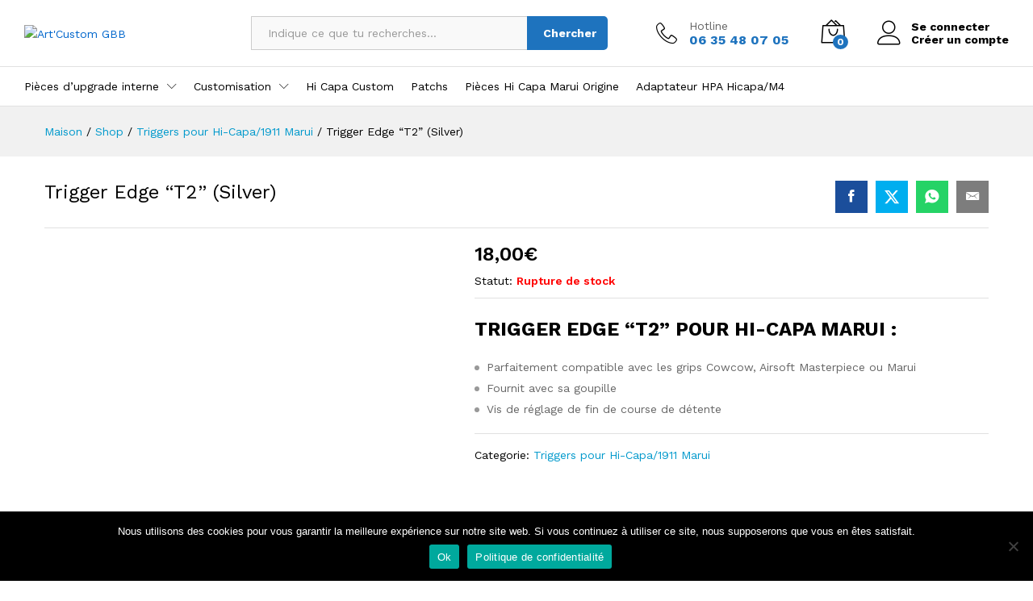

--- FILE ---
content_type: text/html; charset=UTF-8
request_url: https://artcustomgbb.com/product/trigger-edge-t2-silver/
body_size: 29900
content:
<!DOCTYPE html>
<html lang="fr-FR">
<head>
    <meta charset="UTF-8">
    <meta name="viewport" content="width=device-width, initial-scale=1">
    <link rel="pingback" href="">

		<link rel="preload" href="https://artcustomgbb.com/wp-content/themes/martfury/fonts/linearicons.woff2" as="font" type="font/woff2" crossorigin>
	<link rel="preload" href="https://artcustomgbb.com/wp-content/themes/martfury/fonts/eleganticons.woff2" as="font" type="font/woff2" crossorigin>
	<link rel="preload" href="https://artcustomgbb.com/wp-content/themes/martfury/fonts/ionicons.woff2" as="font" type="font/woff2" crossorigin>
	<meta name='robots' content='index, follow, max-image-preview:large, max-snippet:-1, max-video-preview:-1' />

	<!-- This site is optimized with the Yoast SEO plugin v26.7 - https://yoast.com/wordpress/plugins/seo/ -->
	<title>Trigger Edge “T2” (Silver) - Art&#039;Custom GBB</title>
	<link rel="canonical" href="https://artcustomgbb.com/produit/trigger-edge-t2-silver/" />
	<meta property="og:locale" content="fr_FR" />
	<meta property="og:type" content="article" />
	<meta property="og:title" content="Trigger Edge “T2” (Silver) - Art&#039;Custom GBB" />
	<meta property="og:description" content="TRIGGER EDGE “T2” POUR HI-CAPA MARUI :   Parfaitement compatible avec les grips Cowcow, Airsoft Masterpiece ou Marui  Fournit avec sa goupille  Vis de réglage de fin de course de détente" />
	<meta property="og:url" content="https://artcustomgbb.com/produit/trigger-edge-t2-silver/" />
	<meta property="og:site_name" content="Art&#039;Custom GBB" />
	<meta property="article:publisher" content="https://www.facebook.com/ChristopheGBB" />
	<meta property="article:modified_time" content="2024-07-22T13:32:34+00:00" />
	<meta property="og:image" content="https://artcustomgbb.com/wp-content/uploads/2021/11/82078621_536277426967821_1391629305812877312_n.jpg" />
	<meta property="og:image:width" content="1000" />
	<meta property="og:image:height" content="600" />
	<meta property="og:image:type" content="image/jpeg" />
	<meta name="twitter:card" content="summary_large_image" />
	<script type="application/ld+json" class="yoast-schema-graph">{"@context":"https://schema.org","@graph":[{"@type":"WebPage","@id":"https://artcustomgbb.com/produit/trigger-edge-t2-silver/","url":"https://artcustomgbb.com/produit/trigger-edge-t2-silver/","name":"Trigger Edge “T2” (Silver) - Art&#039;Custom GBB","isPartOf":{"@id":"https://artcustomgbb.com/#website"},"primaryImageOfPage":{"@id":"https://artcustomgbb.com/produit/trigger-edge-t2-silver/#primaryimage"},"image":{"@id":"https://artcustomgbb.com/produit/trigger-edge-t2-silver/#primaryimage"},"thumbnailUrl":"https://artcustomgbb.com/wp-content/uploads/2021/11/82078621_536277426967821_1391629305812877312_n.jpg","datePublished":"2021-11-28T22:58:53+00:00","dateModified":"2024-07-22T13:32:34+00:00","breadcrumb":{"@id":"https://artcustomgbb.com/produit/trigger-edge-t2-silver/#breadcrumb"},"inLanguage":"fr-FR","potentialAction":[{"@type":"ReadAction","target":["https://artcustomgbb.com/produit/trigger-edge-t2-silver/"]}]},{"@type":"ImageObject","inLanguage":"fr-FR","@id":"https://artcustomgbb.com/produit/trigger-edge-t2-silver/#primaryimage","url":"https://artcustomgbb.com/wp-content/uploads/2021/11/82078621_536277426967821_1391629305812877312_n.jpg","contentUrl":"https://artcustomgbb.com/wp-content/uploads/2021/11/82078621_536277426967821_1391629305812877312_n.jpg","width":1000,"height":600},{"@type":"BreadcrumbList","@id":"https://artcustomgbb.com/produit/trigger-edge-t2-silver/#breadcrumb","itemListElement":[{"@type":"ListItem","position":1,"name":"Accueil","item":"https://artcustomgbb.com/"},{"@type":"ListItem","position":2,"name":"Shop","item":"https://artcustomgbb.com/shop/"},{"@type":"ListItem","position":3,"name":"Trigger Edge “T2” (Silver)"}]},{"@type":"WebSite","@id":"https://artcustomgbb.com/#website","url":"https://artcustomgbb.com/","name":"Art&#039;Custom GBB","description":"","potentialAction":[{"@type":"SearchAction","target":{"@type":"EntryPoint","urlTemplate":"https://artcustomgbb.com/?s={search_term_string}"},"query-input":{"@type":"PropertyValueSpecification","valueRequired":true,"valueName":"search_term_string"}}],"inLanguage":"fr-FR"}]}</script>
	<!-- / Yoast SEO plugin. -->


<link rel="alternate" type="application/rss+xml" title="Art&#039;Custom GBB &raquo; Flux" href="https://artcustomgbb.com/feed/" />
<link rel="alternate" type="application/rss+xml" title="Art&#039;Custom GBB &raquo; Flux des commentaires" href="https://artcustomgbb.com/comments/feed/" />
<link rel="alternate" type="application/rss+xml" title="Art&#039;Custom GBB &raquo; Trigger Edge “T2” (Silver) Flux des commentaires" href="https://artcustomgbb.com/product/trigger-edge-t2-silver/feed/" />
<link rel="alternate" title="oEmbed (JSON)" type="application/json+oembed" href="https://artcustomgbb.com/wp-json/oembed/1.0/embed?url=https%3A%2F%2Fartcustomgbb.com%2Fproduct%2Ftrigger-edge-t2-silver%2F" />
<link rel="alternate" title="oEmbed (XML)" type="text/xml+oembed" href="https://artcustomgbb.com/wp-json/oembed/1.0/embed?url=https%3A%2F%2Fartcustomgbb.com%2Fproduct%2Ftrigger-edge-t2-silver%2F&#038;format=xml" />
<style id='wp-img-auto-sizes-contain-inline-css' type='text/css'>
img:is([sizes=auto i],[sizes^="auto," i]){contain-intrinsic-size:3000px 1500px}
/*# sourceURL=wp-img-auto-sizes-contain-inline-css */
</style>
<style id='wp-emoji-styles-inline-css' type='text/css'>

	img.wp-smiley, img.emoji {
		display: inline !important;
		border: none !important;
		box-shadow: none !important;
		height: 1em !important;
		width: 1em !important;
		margin: 0 0.07em !important;
		vertical-align: -0.1em !important;
		background: none !important;
		padding: 0 !important;
	}
/*# sourceURL=wp-emoji-styles-inline-css */
</style>
<link rel='stylesheet' id='wp-block-library-css' href='https://artcustomgbb.com/wp-includes/css/dist/block-library/style.min.css?ver=6.9' type='text/css' media='all' />
<style id='wp-block-library-theme-inline-css' type='text/css'>
.wp-block-audio :where(figcaption){color:#555;font-size:13px;text-align:center}.is-dark-theme .wp-block-audio :where(figcaption){color:#ffffffa6}.wp-block-audio{margin:0 0 1em}.wp-block-code{border:1px solid #ccc;border-radius:4px;font-family:Menlo,Consolas,monaco,monospace;padding:.8em 1em}.wp-block-embed :where(figcaption){color:#555;font-size:13px;text-align:center}.is-dark-theme .wp-block-embed :where(figcaption){color:#ffffffa6}.wp-block-embed{margin:0 0 1em}.blocks-gallery-caption{color:#555;font-size:13px;text-align:center}.is-dark-theme .blocks-gallery-caption{color:#ffffffa6}:root :where(.wp-block-image figcaption){color:#555;font-size:13px;text-align:center}.is-dark-theme :root :where(.wp-block-image figcaption){color:#ffffffa6}.wp-block-image{margin:0 0 1em}.wp-block-pullquote{border-bottom:4px solid;border-top:4px solid;color:currentColor;margin-bottom:1.75em}.wp-block-pullquote :where(cite),.wp-block-pullquote :where(footer),.wp-block-pullquote__citation{color:currentColor;font-size:.8125em;font-style:normal;text-transform:uppercase}.wp-block-quote{border-left:.25em solid;margin:0 0 1.75em;padding-left:1em}.wp-block-quote cite,.wp-block-quote footer{color:currentColor;font-size:.8125em;font-style:normal;position:relative}.wp-block-quote:where(.has-text-align-right){border-left:none;border-right:.25em solid;padding-left:0;padding-right:1em}.wp-block-quote:where(.has-text-align-center){border:none;padding-left:0}.wp-block-quote.is-large,.wp-block-quote.is-style-large,.wp-block-quote:where(.is-style-plain){border:none}.wp-block-search .wp-block-search__label{font-weight:700}.wp-block-search__button{border:1px solid #ccc;padding:.375em .625em}:where(.wp-block-group.has-background){padding:1.25em 2.375em}.wp-block-separator.has-css-opacity{opacity:.4}.wp-block-separator{border:none;border-bottom:2px solid;margin-left:auto;margin-right:auto}.wp-block-separator.has-alpha-channel-opacity{opacity:1}.wp-block-separator:not(.is-style-wide):not(.is-style-dots){width:100px}.wp-block-separator.has-background:not(.is-style-dots){border-bottom:none;height:1px}.wp-block-separator.has-background:not(.is-style-wide):not(.is-style-dots){height:2px}.wp-block-table{margin:0 0 1em}.wp-block-table td,.wp-block-table th{word-break:normal}.wp-block-table :where(figcaption){color:#555;font-size:13px;text-align:center}.is-dark-theme .wp-block-table :where(figcaption){color:#ffffffa6}.wp-block-video :where(figcaption){color:#555;font-size:13px;text-align:center}.is-dark-theme .wp-block-video :where(figcaption){color:#ffffffa6}.wp-block-video{margin:0 0 1em}:root :where(.wp-block-template-part.has-background){margin-bottom:0;margin-top:0;padding:1.25em 2.375em}
/*# sourceURL=/wp-includes/css/dist/block-library/theme.min.css */
</style>
<style id='classic-theme-styles-inline-css' type='text/css'>
/*! This file is auto-generated */
.wp-block-button__link{color:#fff;background-color:#32373c;border-radius:9999px;box-shadow:none;text-decoration:none;padding:calc(.667em + 2px) calc(1.333em + 2px);font-size:1.125em}.wp-block-file__button{background:#32373c;color:#fff;text-decoration:none}
/*# sourceURL=/wp-includes/css/classic-themes.min.css */
</style>
<style id='global-styles-inline-css' type='text/css'>
:root{--wp--preset--aspect-ratio--square: 1;--wp--preset--aspect-ratio--4-3: 4/3;--wp--preset--aspect-ratio--3-4: 3/4;--wp--preset--aspect-ratio--3-2: 3/2;--wp--preset--aspect-ratio--2-3: 2/3;--wp--preset--aspect-ratio--16-9: 16/9;--wp--preset--aspect-ratio--9-16: 9/16;--wp--preset--color--black: #000000;--wp--preset--color--cyan-bluish-gray: #abb8c3;--wp--preset--color--white: #ffffff;--wp--preset--color--pale-pink: #f78da7;--wp--preset--color--vivid-red: #cf2e2e;--wp--preset--color--luminous-vivid-orange: #ff6900;--wp--preset--color--luminous-vivid-amber: #fcb900;--wp--preset--color--light-green-cyan: #7bdcb5;--wp--preset--color--vivid-green-cyan: #00d084;--wp--preset--color--pale-cyan-blue: #8ed1fc;--wp--preset--color--vivid-cyan-blue: #0693e3;--wp--preset--color--vivid-purple: #9b51e0;--wp--preset--gradient--vivid-cyan-blue-to-vivid-purple: linear-gradient(135deg,rgb(6,147,227) 0%,rgb(155,81,224) 100%);--wp--preset--gradient--light-green-cyan-to-vivid-green-cyan: linear-gradient(135deg,rgb(122,220,180) 0%,rgb(0,208,130) 100%);--wp--preset--gradient--luminous-vivid-amber-to-luminous-vivid-orange: linear-gradient(135deg,rgb(252,185,0) 0%,rgb(255,105,0) 100%);--wp--preset--gradient--luminous-vivid-orange-to-vivid-red: linear-gradient(135deg,rgb(255,105,0) 0%,rgb(207,46,46) 100%);--wp--preset--gradient--very-light-gray-to-cyan-bluish-gray: linear-gradient(135deg,rgb(238,238,238) 0%,rgb(169,184,195) 100%);--wp--preset--gradient--cool-to-warm-spectrum: linear-gradient(135deg,rgb(74,234,220) 0%,rgb(151,120,209) 20%,rgb(207,42,186) 40%,rgb(238,44,130) 60%,rgb(251,105,98) 80%,rgb(254,248,76) 100%);--wp--preset--gradient--blush-light-purple: linear-gradient(135deg,rgb(255,206,236) 0%,rgb(152,150,240) 100%);--wp--preset--gradient--blush-bordeaux: linear-gradient(135deg,rgb(254,205,165) 0%,rgb(254,45,45) 50%,rgb(107,0,62) 100%);--wp--preset--gradient--luminous-dusk: linear-gradient(135deg,rgb(255,203,112) 0%,rgb(199,81,192) 50%,rgb(65,88,208) 100%);--wp--preset--gradient--pale-ocean: linear-gradient(135deg,rgb(255,245,203) 0%,rgb(182,227,212) 50%,rgb(51,167,181) 100%);--wp--preset--gradient--electric-grass: linear-gradient(135deg,rgb(202,248,128) 0%,rgb(113,206,126) 100%);--wp--preset--gradient--midnight: linear-gradient(135deg,rgb(2,3,129) 0%,rgb(40,116,252) 100%);--wp--preset--font-size--small: 13px;--wp--preset--font-size--medium: 20px;--wp--preset--font-size--large: 36px;--wp--preset--font-size--x-large: 42px;--wp--preset--spacing--20: 0.44rem;--wp--preset--spacing--30: 0.67rem;--wp--preset--spacing--40: 1rem;--wp--preset--spacing--50: 1.5rem;--wp--preset--spacing--60: 2.25rem;--wp--preset--spacing--70: 3.38rem;--wp--preset--spacing--80: 5.06rem;--wp--preset--shadow--natural: 6px 6px 9px rgba(0, 0, 0, 0.2);--wp--preset--shadow--deep: 12px 12px 50px rgba(0, 0, 0, 0.4);--wp--preset--shadow--sharp: 6px 6px 0px rgba(0, 0, 0, 0.2);--wp--preset--shadow--outlined: 6px 6px 0px -3px rgb(255, 255, 255), 6px 6px rgb(0, 0, 0);--wp--preset--shadow--crisp: 6px 6px 0px rgb(0, 0, 0);}:where(.is-layout-flex){gap: 0.5em;}:where(.is-layout-grid){gap: 0.5em;}body .is-layout-flex{display: flex;}.is-layout-flex{flex-wrap: wrap;align-items: center;}.is-layout-flex > :is(*, div){margin: 0;}body .is-layout-grid{display: grid;}.is-layout-grid > :is(*, div){margin: 0;}:where(.wp-block-columns.is-layout-flex){gap: 2em;}:where(.wp-block-columns.is-layout-grid){gap: 2em;}:where(.wp-block-post-template.is-layout-flex){gap: 1.25em;}:where(.wp-block-post-template.is-layout-grid){gap: 1.25em;}.has-black-color{color: var(--wp--preset--color--black) !important;}.has-cyan-bluish-gray-color{color: var(--wp--preset--color--cyan-bluish-gray) !important;}.has-white-color{color: var(--wp--preset--color--white) !important;}.has-pale-pink-color{color: var(--wp--preset--color--pale-pink) !important;}.has-vivid-red-color{color: var(--wp--preset--color--vivid-red) !important;}.has-luminous-vivid-orange-color{color: var(--wp--preset--color--luminous-vivid-orange) !important;}.has-luminous-vivid-amber-color{color: var(--wp--preset--color--luminous-vivid-amber) !important;}.has-light-green-cyan-color{color: var(--wp--preset--color--light-green-cyan) !important;}.has-vivid-green-cyan-color{color: var(--wp--preset--color--vivid-green-cyan) !important;}.has-pale-cyan-blue-color{color: var(--wp--preset--color--pale-cyan-blue) !important;}.has-vivid-cyan-blue-color{color: var(--wp--preset--color--vivid-cyan-blue) !important;}.has-vivid-purple-color{color: var(--wp--preset--color--vivid-purple) !important;}.has-black-background-color{background-color: var(--wp--preset--color--black) !important;}.has-cyan-bluish-gray-background-color{background-color: var(--wp--preset--color--cyan-bluish-gray) !important;}.has-white-background-color{background-color: var(--wp--preset--color--white) !important;}.has-pale-pink-background-color{background-color: var(--wp--preset--color--pale-pink) !important;}.has-vivid-red-background-color{background-color: var(--wp--preset--color--vivid-red) !important;}.has-luminous-vivid-orange-background-color{background-color: var(--wp--preset--color--luminous-vivid-orange) !important;}.has-luminous-vivid-amber-background-color{background-color: var(--wp--preset--color--luminous-vivid-amber) !important;}.has-light-green-cyan-background-color{background-color: var(--wp--preset--color--light-green-cyan) !important;}.has-vivid-green-cyan-background-color{background-color: var(--wp--preset--color--vivid-green-cyan) !important;}.has-pale-cyan-blue-background-color{background-color: var(--wp--preset--color--pale-cyan-blue) !important;}.has-vivid-cyan-blue-background-color{background-color: var(--wp--preset--color--vivid-cyan-blue) !important;}.has-vivid-purple-background-color{background-color: var(--wp--preset--color--vivid-purple) !important;}.has-black-border-color{border-color: var(--wp--preset--color--black) !important;}.has-cyan-bluish-gray-border-color{border-color: var(--wp--preset--color--cyan-bluish-gray) !important;}.has-white-border-color{border-color: var(--wp--preset--color--white) !important;}.has-pale-pink-border-color{border-color: var(--wp--preset--color--pale-pink) !important;}.has-vivid-red-border-color{border-color: var(--wp--preset--color--vivid-red) !important;}.has-luminous-vivid-orange-border-color{border-color: var(--wp--preset--color--luminous-vivid-orange) !important;}.has-luminous-vivid-amber-border-color{border-color: var(--wp--preset--color--luminous-vivid-amber) !important;}.has-light-green-cyan-border-color{border-color: var(--wp--preset--color--light-green-cyan) !important;}.has-vivid-green-cyan-border-color{border-color: var(--wp--preset--color--vivid-green-cyan) !important;}.has-pale-cyan-blue-border-color{border-color: var(--wp--preset--color--pale-cyan-blue) !important;}.has-vivid-cyan-blue-border-color{border-color: var(--wp--preset--color--vivid-cyan-blue) !important;}.has-vivid-purple-border-color{border-color: var(--wp--preset--color--vivid-purple) !important;}.has-vivid-cyan-blue-to-vivid-purple-gradient-background{background: var(--wp--preset--gradient--vivid-cyan-blue-to-vivid-purple) !important;}.has-light-green-cyan-to-vivid-green-cyan-gradient-background{background: var(--wp--preset--gradient--light-green-cyan-to-vivid-green-cyan) !important;}.has-luminous-vivid-amber-to-luminous-vivid-orange-gradient-background{background: var(--wp--preset--gradient--luminous-vivid-amber-to-luminous-vivid-orange) !important;}.has-luminous-vivid-orange-to-vivid-red-gradient-background{background: var(--wp--preset--gradient--luminous-vivid-orange-to-vivid-red) !important;}.has-very-light-gray-to-cyan-bluish-gray-gradient-background{background: var(--wp--preset--gradient--very-light-gray-to-cyan-bluish-gray) !important;}.has-cool-to-warm-spectrum-gradient-background{background: var(--wp--preset--gradient--cool-to-warm-spectrum) !important;}.has-blush-light-purple-gradient-background{background: var(--wp--preset--gradient--blush-light-purple) !important;}.has-blush-bordeaux-gradient-background{background: var(--wp--preset--gradient--blush-bordeaux) !important;}.has-luminous-dusk-gradient-background{background: var(--wp--preset--gradient--luminous-dusk) !important;}.has-pale-ocean-gradient-background{background: var(--wp--preset--gradient--pale-ocean) !important;}.has-electric-grass-gradient-background{background: var(--wp--preset--gradient--electric-grass) !important;}.has-midnight-gradient-background{background: var(--wp--preset--gradient--midnight) !important;}.has-small-font-size{font-size: var(--wp--preset--font-size--small) !important;}.has-medium-font-size{font-size: var(--wp--preset--font-size--medium) !important;}.has-large-font-size{font-size: var(--wp--preset--font-size--large) !important;}.has-x-large-font-size{font-size: var(--wp--preset--font-size--x-large) !important;}
:where(.wp-block-post-template.is-layout-flex){gap: 1.25em;}:where(.wp-block-post-template.is-layout-grid){gap: 1.25em;}
:where(.wp-block-term-template.is-layout-flex){gap: 1.25em;}:where(.wp-block-term-template.is-layout-grid){gap: 1.25em;}
:where(.wp-block-columns.is-layout-flex){gap: 2em;}:where(.wp-block-columns.is-layout-grid){gap: 2em;}
:root :where(.wp-block-pullquote){font-size: 1.5em;line-height: 1.6;}
/*# sourceURL=global-styles-inline-css */
</style>
<link rel='stylesheet' id='contact-form-7-css' href='https://artcustomgbb.com/wp-content/plugins/contact-form-7/includes/css/styles.css?ver=6.1.4' type='text/css' media='all' />
<link rel='stylesheet' id='cookie-notice-front-css' href='https://artcustomgbb.com/wp-content/plugins/cookie-notice/css/front.min.css?ver=2.5.11' type='text/css' media='all' />
<link rel='stylesheet' id='woocommerce-general-css' href='https://artcustomgbb.com/wp-content/plugins/woocommerce/assets/css/woocommerce.css?ver=10.4.3' type='text/css' media='all' />
<style id='woocommerce-inline-inline-css' type='text/css'>
.woocommerce form .form-row .required { visibility: visible; }
/*# sourceURL=woocommerce-inline-inline-css */
</style>
<link rel='stylesheet' id='wcboost-products-compare-css' href='https://artcustomgbb.com/wp-content/plugins/wcboost-products-compare/assets/css/compare.css?ver=1.1.0' type='text/css' media='all' />
<link rel='stylesheet' id='wcboost-variation-swatches-css' href='https://artcustomgbb.com/wp-content/plugins/wcboost-variation-swatches/assets/css/frontend.css?ver=1.1.3' type='text/css' media='all' />
<style id='wcboost-variation-swatches-inline-css' type='text/css'>
:root { --wcboost-swatches-item-width: 30px; --wcboost-swatches-item-height: 30px; }
/*# sourceURL=wcboost-variation-swatches-inline-css */
</style>
<link rel='stylesheet' id='wcboost-wishlist-css' href='https://artcustomgbb.com/wp-content/plugins/wcboost-wishlist/assets/css/wishlist.css?ver=1.2.3' type='text/css' media='all' />
<link rel='stylesheet' id='trp-language-switcher-style-css' href='https://artcustomgbb.com/wp-content/plugins/translatepress-multilingual/assets/css/trp-language-switcher.css?ver=3.0.7' type='text/css' media='all' />
<link rel='stylesheet' id='martfury-fonts-css' href='https://fonts.googleapis.com/css?family=Work+Sans%3A300%2C400%2C500%2C600%2C700%7CLibre+Baskerville%3A400%2C700&#038;subset=latin%2Clatin-ext&#038;ver=20170801' type='text/css' media='all' />
<link rel='stylesheet' id='linearicons-css' href='https://artcustomgbb.com/wp-content/themes/martfury/css/linearicons.min.css?ver=1.0.0' type='text/css' media='all' />
<link rel='stylesheet' id='ionicons-css' href='https://artcustomgbb.com/wp-content/themes/martfury/css/ionicons.min.css?ver=2.0.0' type='text/css' media='all' />
<link rel='stylesheet' id='eleganticons-css' href='https://artcustomgbb.com/wp-content/themes/martfury/css/eleganticons.min.css?ver=1.0.0' type='text/css' media='all' />
<link rel='stylesheet' id='font-awesome-css' href='https://artcustomgbb.com/wp-content/plugins/elementor/assets/lib/font-awesome/css/font-awesome.min.css?ver=4.7.0' type='text/css' media='all' />
<link rel='stylesheet' id='bootstrap-css' href='https://artcustomgbb.com/wp-content/themes/martfury/css/bootstrap.min.css?ver=3.3.7' type='text/css' media='all' />
<link rel='stylesheet' id='martfury-css' href='https://artcustomgbb.com/wp-content/themes/martfury/style.css?ver=20221213' type='text/css' media='all' />
<style id='martfury-inline-css' type='text/css'>
	/* Color Scheme */

	/* Color */

	body {
		--mf-primary-color: #1e73be;
		--mf-background-primary-color: #1e73be;
		--mf-border-primary-color: #1e73be;
	}

	.widget_shopping_cart_content .woocommerce-mini-cart__buttons .checkout,
	 .header-layout-4 .topbar:not(.header-bar),
	 .header-layout-3 .topbar:not(.header-bar){
		background-color: #0f64af;
	}


/*# sourceURL=martfury-inline-css */
</style>
<link rel='stylesheet' id='photoswipe-css' href='https://artcustomgbb.com/wp-content/plugins/woocommerce/assets/css/photoswipe/photoswipe.min.css?ver=10.4.3' type='text/css' media='all' />
<link rel='stylesheet' id='photoswipe-default-skin-css' href='https://artcustomgbb.com/wp-content/plugins/woocommerce/assets/css/photoswipe/default-skin/default-skin.min.css?ver=10.4.3' type='text/css' media='all' />
<link rel='stylesheet' id='martfury-product-bought-together-css' href='https://artcustomgbb.com/wp-content/themes/martfury/inc/modules/product-bought-together/assets/product-bought-together.css?ver=1.0.0' type='text/css' media='all' />
<script type="text/template" id="tmpl-variation-template">
	<div class="woocommerce-variation-description">{{{ data.variation.variation_description }}}</div>
	<div class="woocommerce-variation-price">{{{ data.variation.price_html }}}</div>
	<div class="woocommerce-variation-availability">{{{ data.variation.availability_html }}}</div>
</script>
<script type="text/template" id="tmpl-unavailable-variation-template">
	<p role="alert">Désolé, ce produit n&rsquo;est pas disponible. Veuillez choisir une combinaison différente.</p>
</script>
<script type="text/javascript" src="https://artcustomgbb.com/wp-includes/js/jquery/jquery.min.js?ver=3.7.1" id="jquery-core-js"></script>
<script type="text/javascript" src="https://artcustomgbb.com/wp-includes/js/jquery/jquery-migrate.min.js?ver=3.4.1" id="jquery-migrate-js"></script>
<script type="text/javascript" src="https://artcustomgbb.com/wp-content/plugins/woocommerce/assets/js/jquery-blockui/jquery.blockUI.min.js?ver=2.7.0-wc.10.4.3" id="wc-jquery-blockui-js" defer="defer" data-wp-strategy="defer"></script>
<script type="text/javascript" id="wc-add-to-cart-js-extra">
/* <![CDATA[ */
var wc_add_to_cart_params = {"ajax_url":"/wp-admin/admin-ajax.php","wc_ajax_url":"/?wc-ajax=%%endpoint%%","i18n_view_cart":"Voir le panier","cart_url":"https://artcustomgbb.com/cart/","is_cart":"","cart_redirect_after_add":"yes"};
//# sourceURL=wc-add-to-cart-js-extra
/* ]]> */
</script>
<script type="text/javascript" src="https://artcustomgbb.com/wp-content/plugins/woocommerce/assets/js/frontend/add-to-cart.min.js?ver=10.4.3" id="wc-add-to-cart-js" defer="defer" data-wp-strategy="defer"></script>
<script type="text/javascript" src="https://artcustomgbb.com/wp-content/plugins/woocommerce/assets/js/zoom/jquery.zoom.min.js?ver=1.7.21-wc.10.4.3" id="wc-zoom-js" defer="defer" data-wp-strategy="defer"></script>
<script type="text/javascript" src="https://artcustomgbb.com/wp-content/plugins/woocommerce/assets/js/flexslider/jquery.flexslider.min.js?ver=2.7.2-wc.10.4.3" id="wc-flexslider-js" defer="defer" data-wp-strategy="defer"></script>
<script type="text/javascript" id="wc-single-product-js-extra">
/* <![CDATA[ */
var wc_single_product_params = {"i18n_required_rating_text":"Veuillez s\u00e9lectionner une note","i18n_rating_options":["1\u00a0\u00e9toile sur 5","2\u00a0\u00e9toiles sur 5","3\u00a0\u00e9toiles sur 5","4\u00a0\u00e9toiles sur 5","5\u00a0\u00e9toiles sur 5"],"i18n_product_gallery_trigger_text":"Voir la galerie d\u2019images en plein \u00e9cran","review_rating_required":"yes","flexslider":{"rtl":false,"animation":"slide","smoothHeight":true,"directionNav":false,"controlNav":"thumbnails","slideshow":false,"animationSpeed":500,"animationLoop":false,"allowOneSlide":false},"zoom_enabled":"1","zoom_options":[],"photoswipe_enabled":"","photoswipe_options":{"shareEl":false,"closeOnScroll":false,"history":false,"hideAnimationDuration":0,"showAnimationDuration":0},"flexslider_enabled":"1"};
//# sourceURL=wc-single-product-js-extra
/* ]]> */
</script>
<script type="text/javascript" src="https://artcustomgbb.com/wp-content/plugins/woocommerce/assets/js/frontend/single-product.min.js?ver=10.4.3" id="wc-single-product-js" defer="defer" data-wp-strategy="defer"></script>
<script type="text/javascript" src="https://artcustomgbb.com/wp-content/plugins/woocommerce/assets/js/js-cookie/js.cookie.min.js?ver=2.1.4-wc.10.4.3" id="wc-js-cookie-js" defer="defer" data-wp-strategy="defer"></script>
<script type="text/javascript" id="woocommerce-js-extra">
/* <![CDATA[ */
var woocommerce_params = {"ajax_url":"/wp-admin/admin-ajax.php","wc_ajax_url":"/?wc-ajax=%%endpoint%%","i18n_password_show":"Afficher le mot de passe","i18n_password_hide":"Masquer le mot de passe"};
//# sourceURL=woocommerce-js-extra
/* ]]> */
</script>
<script type="text/javascript" src="https://artcustomgbb.com/wp-content/plugins/woocommerce/assets/js/frontend/woocommerce.min.js?ver=10.4.3" id="woocommerce-js" defer="defer" data-wp-strategy="defer"></script>
<script type="text/javascript" src="https://artcustomgbb.com/wp-content/plugins/translatepress-multilingual/assets/js/trp-frontend-compatibility.js?ver=3.0.7" id="trp-frontend-compatibility-js"></script>
<script type="text/javascript" src="https://artcustomgbb.com/wp-includes/js/underscore.min.js?ver=1.13.7" id="underscore-js"></script>
<script type="text/javascript" id="wp-util-js-extra">
/* <![CDATA[ */
var _wpUtilSettings = {"ajax":{"url":"/wp-admin/admin-ajax.php"}};
//# sourceURL=wp-util-js-extra
/* ]]> */
</script>
<script type="text/javascript" src="https://artcustomgbb.com/wp-includes/js/wp-util.min.js?ver=6.9" id="wp-util-js"></script>
<script type="text/javascript" id="wc-add-to-cart-variation-js-extra">
/* <![CDATA[ */
var wc_add_to_cart_variation_params = {"wc_ajax_url":"/?wc-ajax=%%endpoint%%","i18n_no_matching_variations_text":"D\u00e9sol\u00e9, aucun produit ne r\u00e9pond \u00e0 vos crit\u00e8res. Veuillez choisir une combinaison diff\u00e9rente.","i18n_make_a_selection_text":"Veuillez s\u00e9lectionner des options du produit avant de l\u2019ajouter \u00e0 votre panier.","i18n_unavailable_text":"D\u00e9sol\u00e9, ce produit n\u2019est pas disponible. Veuillez choisir une combinaison diff\u00e9rente.","i18n_reset_alert_text":"Votre s\u00e9lection a \u00e9t\u00e9 r\u00e9initialis\u00e9e. Veuillez s\u00e9lectionner certaines options de produit avant d'ajouter ce produit \u00e0 votre panier."};
//# sourceURL=wc-add-to-cart-variation-js-extra
/* ]]> */
</script>
<script type="text/javascript" src="https://artcustomgbb.com/wp-content/plugins/woocommerce/assets/js/frontend/add-to-cart-variation.min.js?ver=10.4.3" id="wc-add-to-cart-variation-js" defer="defer" data-wp-strategy="defer"></script>
<script type="text/javascript" src="https://artcustomgbb.com/wp-content/themes/martfury/js/plugins/waypoints.min.js?ver=2.0.2" id="waypoints-js"></script>
<script type="text/javascript" id="martfury-product-bought-together-js-extra">
/* <![CDATA[ */
var martfuryPbt = {"currency_pos":"right","currency_symbol":"\u20ac","thousand_sep":",","decimal_sep":",","price_decimals":"2","check_all":"no","pbt_alert":"Please select a purchasable variation for [name] before adding this product to the cart.","pbt_alert_multiple":"Please select a purchasable variation for the selected variable products before adding them to the cart."};
//# sourceURL=martfury-product-bought-together-js-extra
/* ]]> */
</script>
<script type="text/javascript" src="https://artcustomgbb.com/wp-content/themes/martfury/inc/modules/product-bought-together/assets/product-bought-together.js?ver=1.0.0" id="martfury-product-bought-together-js"></script>
<script type="text/javascript" id="wc-cart-fragments-js-extra">
/* <![CDATA[ */
var wc_cart_fragments_params = {"ajax_url":"/wp-admin/admin-ajax.php","wc_ajax_url":"/?wc-ajax=%%endpoint%%","cart_hash_key":"wc_cart_hash_6dc2cdbd4143f6b8bb60fe0fc351faed","fragment_name":"wc_fragments_6dc2cdbd4143f6b8bb60fe0fc351faed","request_timeout":"5000"};
//# sourceURL=wc-cart-fragments-js-extra
/* ]]> */
</script>
<script type="text/javascript" src="https://artcustomgbb.com/wp-content/plugins/woocommerce/assets/js/frontend/cart-fragments.min.js?ver=10.4.3" id="wc-cart-fragments-js" defer="defer" data-wp-strategy="defer"></script>
<link rel="https://api.w.org/" href="https://artcustomgbb.com/wp-json/" /><link rel="alternate" title="JSON" type="application/json" href="https://artcustomgbb.com/wp-json/wp/v2/product/4100" /><link rel="EditURI" type="application/rsd+xml" title="RSD" href="https://artcustomgbb.com/xmlrpc.php?rsd" />
<meta name="generator" content="WordPress 6.9" />
<meta name="generator" content="WooCommerce 10.4.3" />
<link rel='shortlink' href='https://artcustomgbb.com/?p=4100' />
<link rel="alternate" hreflang="fr-FR" href="https://artcustomgbb.com/product/trigger-edge-t2-silver/"/>
<link rel="alternate" hreflang="en-GB" href="https://artcustomgbb.com/en/product/trigger-edge-t2-silver/"/>
<link rel="alternate" hreflang="fr" href="https://artcustomgbb.com/product/trigger-edge-t2-silver/"/>
<link rel="alternate" hreflang="en" href="https://artcustomgbb.com/en/product/trigger-edge-t2-silver/"/>
<link rel="apple-touch-icon" sizes="180x180" href="/wp-content/uploads/fbrfg/apple-touch-icon.png">
<link rel="icon" type="image/png" sizes="32x32" href="/wp-content/uploads/fbrfg/favicon-32x32.png">
<link rel="icon" type="image/png" sizes="16x16" href="/wp-content/uploads/fbrfg/favicon-16x16.png">
<link rel="manifest" href="/wp-content/uploads/fbrfg/site.webmanifest">
<link rel="mask-icon" href="/wp-content/uploads/fbrfg/safari-pinned-tab.svg" color="#5bbad5">
<link rel="shortcut icon" href="/wp-content/uploads/fbrfg/favicon.ico">
<meta name="msapplication-TileColor" content="#da532c">
<meta name="msapplication-config" content="/wp-content/uploads/fbrfg/browserconfig.xml">
<meta name="theme-color" content="#ffffff">	<noscript><style>.woocommerce-product-gallery{ opacity: 1 !important; }</style></noscript>
	<meta name="generator" content="Elementor 3.34.1; features: additional_custom_breakpoints; settings: css_print_method-external, google_font-enabled, font_display-swap">
<style type="text/css">.recentcomments a{display:inline !important;padding:0 !important;margin:0 !important;}</style>			<style>
				.e-con.e-parent:nth-of-type(n+4):not(.e-lazyloaded):not(.e-no-lazyload),
				.e-con.e-parent:nth-of-type(n+4):not(.e-lazyloaded):not(.e-no-lazyload) * {
					background-image: none !important;
				}
				@media screen and (max-height: 1024px) {
					.e-con.e-parent:nth-of-type(n+3):not(.e-lazyloaded):not(.e-no-lazyload),
					.e-con.e-parent:nth-of-type(n+3):not(.e-lazyloaded):not(.e-no-lazyload) * {
						background-image: none !important;
					}
				}
				@media screen and (max-height: 640px) {
					.e-con.e-parent:nth-of-type(n+2):not(.e-lazyloaded):not(.e-no-lazyload),
					.e-con.e-parent:nth-of-type(n+2):not(.e-lazyloaded):not(.e-no-lazyload) * {
						background-image: none !important;
					}
				}
			</style>
			<meta name="generator" content="Powered by Slider Revolution 6.6.20 - responsive, Mobile-Friendly Slider Plugin for WordPress with comfortable drag and drop interface." />
<script>function setREVStartSize(e){
			//window.requestAnimationFrame(function() {
				window.RSIW = window.RSIW===undefined ? window.innerWidth : window.RSIW;
				window.RSIH = window.RSIH===undefined ? window.innerHeight : window.RSIH;
				try {
					var pw = document.getElementById(e.c).parentNode.offsetWidth,
						newh;
					pw = pw===0 || isNaN(pw) || (e.l=="fullwidth" || e.layout=="fullwidth") ? window.RSIW : pw;
					e.tabw = e.tabw===undefined ? 0 : parseInt(e.tabw);
					e.thumbw = e.thumbw===undefined ? 0 : parseInt(e.thumbw);
					e.tabh = e.tabh===undefined ? 0 : parseInt(e.tabh);
					e.thumbh = e.thumbh===undefined ? 0 : parseInt(e.thumbh);
					e.tabhide = e.tabhide===undefined ? 0 : parseInt(e.tabhide);
					e.thumbhide = e.thumbhide===undefined ? 0 : parseInt(e.thumbhide);
					e.mh = e.mh===undefined || e.mh=="" || e.mh==="auto" ? 0 : parseInt(e.mh,0);
					if(e.layout==="fullscreen" || e.l==="fullscreen")
						newh = Math.max(e.mh,window.RSIH);
					else{
						e.gw = Array.isArray(e.gw) ? e.gw : [e.gw];
						for (var i in e.rl) if (e.gw[i]===undefined || e.gw[i]===0) e.gw[i] = e.gw[i-1];
						e.gh = e.el===undefined || e.el==="" || (Array.isArray(e.el) && e.el.length==0)? e.gh : e.el;
						e.gh = Array.isArray(e.gh) ? e.gh : [e.gh];
						for (var i in e.rl) if (e.gh[i]===undefined || e.gh[i]===0) e.gh[i] = e.gh[i-1];
											
						var nl = new Array(e.rl.length),
							ix = 0,
							sl;
						e.tabw = e.tabhide>=pw ? 0 : e.tabw;
						e.thumbw = e.thumbhide>=pw ? 0 : e.thumbw;
						e.tabh = e.tabhide>=pw ? 0 : e.tabh;
						e.thumbh = e.thumbhide>=pw ? 0 : e.thumbh;
						for (var i in e.rl) nl[i] = e.rl[i]<window.RSIW ? 0 : e.rl[i];
						sl = nl[0];
						for (var i in nl) if (sl>nl[i] && nl[i]>0) { sl = nl[i]; ix=i;}
						var m = pw>(e.gw[ix]+e.tabw+e.thumbw) ? 1 : (pw-(e.tabw+e.thumbw)) / (e.gw[ix]);
						newh =  (e.gh[ix] * m) + (e.tabh + e.thumbh);
					}
					var el = document.getElementById(e.c);
					if (el!==null && el) el.style.height = newh+"px";
					el = document.getElementById(e.c+"_wrapper");
					if (el!==null && el) {
						el.style.height = newh+"px";
						el.style.display = "block";
					}
				} catch(e){
					console.log("Failure at Presize of Slider:" + e)
				}
			//});
		  };</script>
		<style type="text/css" id="wp-custom-css">
			.header-layout-3 .site-header .header-bar {    background-color: transparent;}		</style>
		<style id="kirki-inline-styles">/* vietnamese */
@font-face {
  font-family: 'Work Sans';
  font-style: normal;
  font-weight: 400;
  font-display: swap;
  src: url(https://artcustomgbb.com/wp-content/fonts/work-sans/QGYsz_wNahGAdqQ43Rh_c6Dpp_k.woff2) format('woff2');
  unicode-range: U+0102-0103, U+0110-0111, U+0128-0129, U+0168-0169, U+01A0-01A1, U+01AF-01B0, U+0300-0301, U+0303-0304, U+0308-0309, U+0323, U+0329, U+1EA0-1EF9, U+20AB;
}
/* latin-ext */
@font-face {
  font-family: 'Work Sans';
  font-style: normal;
  font-weight: 400;
  font-display: swap;
  src: url(https://artcustomgbb.com/wp-content/fonts/work-sans/QGYsz_wNahGAdqQ43Rh_cqDpp_k.woff2) format('woff2');
  unicode-range: U+0100-02BA, U+02BD-02C5, U+02C7-02CC, U+02CE-02D7, U+02DD-02FF, U+0304, U+0308, U+0329, U+1D00-1DBF, U+1E00-1E9F, U+1EF2-1EFF, U+2020, U+20A0-20AB, U+20AD-20C0, U+2113, U+2C60-2C7F, U+A720-A7FF;
}
/* latin */
@font-face {
  font-family: 'Work Sans';
  font-style: normal;
  font-weight: 400;
  font-display: swap;
  src: url(https://artcustomgbb.com/wp-content/fonts/work-sans/QGYsz_wNahGAdqQ43Rh_fKDp.woff2) format('woff2');
  unicode-range: U+0000-00FF, U+0131, U+0152-0153, U+02BB-02BC, U+02C6, U+02DA, U+02DC, U+0304, U+0308, U+0329, U+2000-206F, U+20AC, U+2122, U+2191, U+2193, U+2212, U+2215, U+FEFF, U+FFFD;
}
/* vietnamese */
@font-face {
  font-family: 'Work Sans';
  font-style: normal;
  font-weight: 600;
  font-display: swap;
  src: url(https://artcustomgbb.com/wp-content/fonts/work-sans/QGYsz_wNahGAdqQ43Rh_c6Dpp_k.woff2) format('woff2');
  unicode-range: U+0102-0103, U+0110-0111, U+0128-0129, U+0168-0169, U+01A0-01A1, U+01AF-01B0, U+0300-0301, U+0303-0304, U+0308-0309, U+0323, U+0329, U+1EA0-1EF9, U+20AB;
}
/* latin-ext */
@font-face {
  font-family: 'Work Sans';
  font-style: normal;
  font-weight: 600;
  font-display: swap;
  src: url(https://artcustomgbb.com/wp-content/fonts/work-sans/QGYsz_wNahGAdqQ43Rh_cqDpp_k.woff2) format('woff2');
  unicode-range: U+0100-02BA, U+02BD-02C5, U+02C7-02CC, U+02CE-02D7, U+02DD-02FF, U+0304, U+0308, U+0329, U+1D00-1DBF, U+1E00-1E9F, U+1EF2-1EFF, U+2020, U+20A0-20AB, U+20AD-20C0, U+2113, U+2C60-2C7F, U+A720-A7FF;
}
/* latin */
@font-face {
  font-family: 'Work Sans';
  font-style: normal;
  font-weight: 600;
  font-display: swap;
  src: url(https://artcustomgbb.com/wp-content/fonts/work-sans/QGYsz_wNahGAdqQ43Rh_fKDp.woff2) format('woff2');
  unicode-range: U+0000-00FF, U+0131, U+0152-0153, U+02BB-02BC, U+02C6, U+02DA, U+02DC, U+0304, U+0308, U+0329, U+2000-206F, U+20AC, U+2122, U+2191, U+2193, U+2212, U+2215, U+FEFF, U+FFFD;
}
/* vietnamese */
@font-face {
  font-family: 'Work Sans';
  font-style: normal;
  font-weight: 700;
  font-display: swap;
  src: url(https://artcustomgbb.com/wp-content/fonts/work-sans/QGYsz_wNahGAdqQ43Rh_c6Dpp_k.woff2) format('woff2');
  unicode-range: U+0102-0103, U+0110-0111, U+0128-0129, U+0168-0169, U+01A0-01A1, U+01AF-01B0, U+0300-0301, U+0303-0304, U+0308-0309, U+0323, U+0329, U+1EA0-1EF9, U+20AB;
}
/* latin-ext */
@font-face {
  font-family: 'Work Sans';
  font-style: normal;
  font-weight: 700;
  font-display: swap;
  src: url(https://artcustomgbb.com/wp-content/fonts/work-sans/QGYsz_wNahGAdqQ43Rh_cqDpp_k.woff2) format('woff2');
  unicode-range: U+0100-02BA, U+02BD-02C5, U+02C7-02CC, U+02CE-02D7, U+02DD-02FF, U+0304, U+0308, U+0329, U+1D00-1DBF, U+1E00-1E9F, U+1EF2-1EFF, U+2020, U+20A0-20AB, U+20AD-20C0, U+2113, U+2C60-2C7F, U+A720-A7FF;
}
/* latin */
@font-face {
  font-family: 'Work Sans';
  font-style: normal;
  font-weight: 700;
  font-display: swap;
  src: url(https://artcustomgbb.com/wp-content/fonts/work-sans/QGYsz_wNahGAdqQ43Rh_fKDp.woff2) format('woff2');
  unicode-range: U+0000-00FF, U+0131, U+0152-0153, U+02BB-02BC, U+02C6, U+02DA, U+02DC, U+0304, U+0308, U+0329, U+2000-206F, U+20AC, U+2122, U+2191, U+2193, U+2212, U+2215, U+FEFF, U+FFFD;
}/* vietnamese */
@font-face {
  font-family: 'Work Sans';
  font-style: normal;
  font-weight: 400;
  font-display: swap;
  src: url(https://artcustomgbb.com/wp-content/fonts/work-sans/QGYsz_wNahGAdqQ43Rh_c6Dpp_k.woff2) format('woff2');
  unicode-range: U+0102-0103, U+0110-0111, U+0128-0129, U+0168-0169, U+01A0-01A1, U+01AF-01B0, U+0300-0301, U+0303-0304, U+0308-0309, U+0323, U+0329, U+1EA0-1EF9, U+20AB;
}
/* latin-ext */
@font-face {
  font-family: 'Work Sans';
  font-style: normal;
  font-weight: 400;
  font-display: swap;
  src: url(https://artcustomgbb.com/wp-content/fonts/work-sans/QGYsz_wNahGAdqQ43Rh_cqDpp_k.woff2) format('woff2');
  unicode-range: U+0100-02BA, U+02BD-02C5, U+02C7-02CC, U+02CE-02D7, U+02DD-02FF, U+0304, U+0308, U+0329, U+1D00-1DBF, U+1E00-1E9F, U+1EF2-1EFF, U+2020, U+20A0-20AB, U+20AD-20C0, U+2113, U+2C60-2C7F, U+A720-A7FF;
}
/* latin */
@font-face {
  font-family: 'Work Sans';
  font-style: normal;
  font-weight: 400;
  font-display: swap;
  src: url(https://artcustomgbb.com/wp-content/fonts/work-sans/QGYsz_wNahGAdqQ43Rh_fKDp.woff2) format('woff2');
  unicode-range: U+0000-00FF, U+0131, U+0152-0153, U+02BB-02BC, U+02C6, U+02DA, U+02DC, U+0304, U+0308, U+0329, U+2000-206F, U+20AC, U+2122, U+2191, U+2193, U+2212, U+2215, U+FEFF, U+FFFD;
}
/* vietnamese */
@font-face {
  font-family: 'Work Sans';
  font-style: normal;
  font-weight: 600;
  font-display: swap;
  src: url(https://artcustomgbb.com/wp-content/fonts/work-sans/QGYsz_wNahGAdqQ43Rh_c6Dpp_k.woff2) format('woff2');
  unicode-range: U+0102-0103, U+0110-0111, U+0128-0129, U+0168-0169, U+01A0-01A1, U+01AF-01B0, U+0300-0301, U+0303-0304, U+0308-0309, U+0323, U+0329, U+1EA0-1EF9, U+20AB;
}
/* latin-ext */
@font-face {
  font-family: 'Work Sans';
  font-style: normal;
  font-weight: 600;
  font-display: swap;
  src: url(https://artcustomgbb.com/wp-content/fonts/work-sans/QGYsz_wNahGAdqQ43Rh_cqDpp_k.woff2) format('woff2');
  unicode-range: U+0100-02BA, U+02BD-02C5, U+02C7-02CC, U+02CE-02D7, U+02DD-02FF, U+0304, U+0308, U+0329, U+1D00-1DBF, U+1E00-1E9F, U+1EF2-1EFF, U+2020, U+20A0-20AB, U+20AD-20C0, U+2113, U+2C60-2C7F, U+A720-A7FF;
}
/* latin */
@font-face {
  font-family: 'Work Sans';
  font-style: normal;
  font-weight: 600;
  font-display: swap;
  src: url(https://artcustomgbb.com/wp-content/fonts/work-sans/QGYsz_wNahGAdqQ43Rh_fKDp.woff2) format('woff2');
  unicode-range: U+0000-00FF, U+0131, U+0152-0153, U+02BB-02BC, U+02C6, U+02DA, U+02DC, U+0304, U+0308, U+0329, U+2000-206F, U+20AC, U+2122, U+2191, U+2193, U+2212, U+2215, U+FEFF, U+FFFD;
}
/* vietnamese */
@font-face {
  font-family: 'Work Sans';
  font-style: normal;
  font-weight: 700;
  font-display: swap;
  src: url(https://artcustomgbb.com/wp-content/fonts/work-sans/QGYsz_wNahGAdqQ43Rh_c6Dpp_k.woff2) format('woff2');
  unicode-range: U+0102-0103, U+0110-0111, U+0128-0129, U+0168-0169, U+01A0-01A1, U+01AF-01B0, U+0300-0301, U+0303-0304, U+0308-0309, U+0323, U+0329, U+1EA0-1EF9, U+20AB;
}
/* latin-ext */
@font-face {
  font-family: 'Work Sans';
  font-style: normal;
  font-weight: 700;
  font-display: swap;
  src: url(https://artcustomgbb.com/wp-content/fonts/work-sans/QGYsz_wNahGAdqQ43Rh_cqDpp_k.woff2) format('woff2');
  unicode-range: U+0100-02BA, U+02BD-02C5, U+02C7-02CC, U+02CE-02D7, U+02DD-02FF, U+0304, U+0308, U+0329, U+1D00-1DBF, U+1E00-1E9F, U+1EF2-1EFF, U+2020, U+20A0-20AB, U+20AD-20C0, U+2113, U+2C60-2C7F, U+A720-A7FF;
}
/* latin */
@font-face {
  font-family: 'Work Sans';
  font-style: normal;
  font-weight: 700;
  font-display: swap;
  src: url(https://artcustomgbb.com/wp-content/fonts/work-sans/QGYsz_wNahGAdqQ43Rh_fKDp.woff2) format('woff2');
  unicode-range: U+0000-00FF, U+0131, U+0152-0153, U+02BB-02BC, U+02C6, U+02DA, U+02DC, U+0304, U+0308, U+0329, U+2000-206F, U+20AC, U+2122, U+2191, U+2193, U+2212, U+2215, U+FEFF, U+FFFD;
}/* vietnamese */
@font-face {
  font-family: 'Work Sans';
  font-style: normal;
  font-weight: 400;
  font-display: swap;
  src: url(https://artcustomgbb.com/wp-content/fonts/work-sans/QGYsz_wNahGAdqQ43Rh_c6Dpp_k.woff2) format('woff2');
  unicode-range: U+0102-0103, U+0110-0111, U+0128-0129, U+0168-0169, U+01A0-01A1, U+01AF-01B0, U+0300-0301, U+0303-0304, U+0308-0309, U+0323, U+0329, U+1EA0-1EF9, U+20AB;
}
/* latin-ext */
@font-face {
  font-family: 'Work Sans';
  font-style: normal;
  font-weight: 400;
  font-display: swap;
  src: url(https://artcustomgbb.com/wp-content/fonts/work-sans/QGYsz_wNahGAdqQ43Rh_cqDpp_k.woff2) format('woff2');
  unicode-range: U+0100-02BA, U+02BD-02C5, U+02C7-02CC, U+02CE-02D7, U+02DD-02FF, U+0304, U+0308, U+0329, U+1D00-1DBF, U+1E00-1E9F, U+1EF2-1EFF, U+2020, U+20A0-20AB, U+20AD-20C0, U+2113, U+2C60-2C7F, U+A720-A7FF;
}
/* latin */
@font-face {
  font-family: 'Work Sans';
  font-style: normal;
  font-weight: 400;
  font-display: swap;
  src: url(https://artcustomgbb.com/wp-content/fonts/work-sans/QGYsz_wNahGAdqQ43Rh_fKDp.woff2) format('woff2');
  unicode-range: U+0000-00FF, U+0131, U+0152-0153, U+02BB-02BC, U+02C6, U+02DA, U+02DC, U+0304, U+0308, U+0329, U+2000-206F, U+20AC, U+2122, U+2191, U+2193, U+2212, U+2215, U+FEFF, U+FFFD;
}
/* vietnamese */
@font-face {
  font-family: 'Work Sans';
  font-style: normal;
  font-weight: 600;
  font-display: swap;
  src: url(https://artcustomgbb.com/wp-content/fonts/work-sans/QGYsz_wNahGAdqQ43Rh_c6Dpp_k.woff2) format('woff2');
  unicode-range: U+0102-0103, U+0110-0111, U+0128-0129, U+0168-0169, U+01A0-01A1, U+01AF-01B0, U+0300-0301, U+0303-0304, U+0308-0309, U+0323, U+0329, U+1EA0-1EF9, U+20AB;
}
/* latin-ext */
@font-face {
  font-family: 'Work Sans';
  font-style: normal;
  font-weight: 600;
  font-display: swap;
  src: url(https://artcustomgbb.com/wp-content/fonts/work-sans/QGYsz_wNahGAdqQ43Rh_cqDpp_k.woff2) format('woff2');
  unicode-range: U+0100-02BA, U+02BD-02C5, U+02C7-02CC, U+02CE-02D7, U+02DD-02FF, U+0304, U+0308, U+0329, U+1D00-1DBF, U+1E00-1E9F, U+1EF2-1EFF, U+2020, U+20A0-20AB, U+20AD-20C0, U+2113, U+2C60-2C7F, U+A720-A7FF;
}
/* latin */
@font-face {
  font-family: 'Work Sans';
  font-style: normal;
  font-weight: 600;
  font-display: swap;
  src: url(https://artcustomgbb.com/wp-content/fonts/work-sans/QGYsz_wNahGAdqQ43Rh_fKDp.woff2) format('woff2');
  unicode-range: U+0000-00FF, U+0131, U+0152-0153, U+02BB-02BC, U+02C6, U+02DA, U+02DC, U+0304, U+0308, U+0329, U+2000-206F, U+20AC, U+2122, U+2191, U+2193, U+2212, U+2215, U+FEFF, U+FFFD;
}
/* vietnamese */
@font-face {
  font-family: 'Work Sans';
  font-style: normal;
  font-weight: 700;
  font-display: swap;
  src: url(https://artcustomgbb.com/wp-content/fonts/work-sans/QGYsz_wNahGAdqQ43Rh_c6Dpp_k.woff2) format('woff2');
  unicode-range: U+0102-0103, U+0110-0111, U+0128-0129, U+0168-0169, U+01A0-01A1, U+01AF-01B0, U+0300-0301, U+0303-0304, U+0308-0309, U+0323, U+0329, U+1EA0-1EF9, U+20AB;
}
/* latin-ext */
@font-face {
  font-family: 'Work Sans';
  font-style: normal;
  font-weight: 700;
  font-display: swap;
  src: url(https://artcustomgbb.com/wp-content/fonts/work-sans/QGYsz_wNahGAdqQ43Rh_cqDpp_k.woff2) format('woff2');
  unicode-range: U+0100-02BA, U+02BD-02C5, U+02C7-02CC, U+02CE-02D7, U+02DD-02FF, U+0304, U+0308, U+0329, U+1D00-1DBF, U+1E00-1E9F, U+1EF2-1EFF, U+2020, U+20A0-20AB, U+20AD-20C0, U+2113, U+2C60-2C7F, U+A720-A7FF;
}
/* latin */
@font-face {
  font-family: 'Work Sans';
  font-style: normal;
  font-weight: 700;
  font-display: swap;
  src: url(https://artcustomgbb.com/wp-content/fonts/work-sans/QGYsz_wNahGAdqQ43Rh_fKDp.woff2) format('woff2');
  unicode-range: U+0000-00FF, U+0131, U+0152-0153, U+02BB-02BC, U+02C6, U+02DA, U+02DC, U+0304, U+0308, U+0329, U+2000-206F, U+20AC, U+2122, U+2191, U+2193, U+2212, U+2215, U+FEFF, U+FFFD;
}</style><!-- Google tag (gtag.js) -->
<script async src="https://www.googletagmanager.com/gtag/js?id=G-DXRW80KLD4"></script>
<script>
  window.dataLayer = window.dataLayer || [];
  function gtag(){dataLayer.push(arguments);}
  gtag('js', new Date());

  gtag('config', 'G-DXRW80KLD4');
</script>
</head>

<body class="wp-singular product-template-default single single-product postid-4100 wp-embed-responsive wp-theme-martfury theme-martfury cookies-not-set woocommerce woocommerce-page woocommerce-no-js translatepress-fr_FR header-layout-8 full-content single-product-layout-1 sticky-header-info mf-light-skin header-no-department mf-product-loop-hover-2 elementor-columns-no-space elementor-default elementor-kit-10686">

<div id="page" class="hfeed site">
			        <header id="site-header" class="site-header header-department-top">
			
<div class="header-main-wapper">
    <div class="header-main">
        <div class="martfury-container">
            <div class="row header-row">
                <div class="header-logo col-lg-3 col-md-6 col-sm-6 col-xs-6 hide-department">
                    <div class="d-logo">
						    <div class="logo">
        <a href="https://artcustomgbb.com/">
            <img class="site-logo" alt="Art&#039;Custom GBB"
                 src="https://artcustomgbb.com/wp-content/uploads/2024/02/logo-artcustom-2.png"/>
			        </a>
    </div>
<p class="site-title"><a href="https://artcustomgbb.com/" rel="home">Art&#039;Custom GBB</a></p>    <h2 class="site-description"></h2>

                    </div>

                    <div class="d-department hidden-xs hidden-sm ">
						                    </div>

                </div>
                <div class="header-extras col-lg-9 col-md-6 col-sm-6 col-xs-6">
					<div class="product-extra-search">
                <form class="products-search" method="get" action="https://artcustomgbb.com/">
                <div class="psearch-content">
                    <div class="product-cat"><div class="product-cat-label no-cats">Tout</div> </div>
                    <div class="search-wrapper">
                        <input type="text" name="s"  class="search-field" autocomplete="off" placeholder="Indique ce que tu recherches...">
                        <input type="hidden" name="post_type" value="product">
                        <div class="search-results woocommerce"></div>
                    </div>
                    <button type="submit" class="search-submit mf-background-primary">Chercher</button>
                </div>
            </form> 
            </div>                    <ul class="extras-menu">
						<li class="extra-menu-item menu-item-hotline">
                
				<i class="icon-telephone extra-icon"></i>
				<span class="hotline-content">
					<label>Hotline</label>
					<span>06 35 48 07 05</span>
				</span>
				
		    </li><li class="extra-menu-item menu-item-cart mini-cart woocommerce">
				<a class="cart-contents" id="icon-cart-contents" href="https://artcustomgbb.com/cart/">
					<i class="icon-bag2 extra-icon"></i>
					<span class="mini-item-counter mf-background-primary">
						0
					</span>
				</a>
				<div class="mini-cart-content">
				<span class="tl-arrow-menu"></span>
					<div class="widget_shopping_cart_content">

    <p class="woocommerce-mini-cart__empty-message">Aucun produit dans le chariot.</p>


</div>
				</div>
			</li><li class="extra-menu-item menu-item-account">
					<a href="https://artcustomgbb.com/my-account/" id="menu-extra-login"><i class="extra-icon icon-user"></i><span class="login-text">Se connecter</span></a>
					<a href="https://artcustomgbb.com/my-account/" class="item-register" id="menu-extra-register">Créer un compte</a>
				</li>                    </ul>
                </div>
            </div>
        </div>
    </div>
</div>
<div class="main-menu hidden-xs hidden-sm">
    <div class="martfury-container">
        <div class="row">
            <div class="col-md-12 col-sm-12">
                <div class="col-header-menu">
					        <div class="primary-nav nav">
			<ul id="menu-primary-menu" class="menu"><li class="menu-item menu-item-type-taxonomy menu-item-object-product_cat menu-item-has-children menu-item-10710 dropdown hasmenu"><a href="https://artcustomgbb.com/product-category/pieces-d-upgrade-interne/" class="dropdown-toggle" role="button" data-toggle="dropdown" aria-haspopup="true" aria-expanded="false">Pièces d&#8217;upgrade interne</a>
<ul class="dropdown-submenu">
	<li class="menu-item menu-item-type-taxonomy menu-item-object-product_cat menu-item-10713"><a href="https://artcustomgbb.com/product-category/bloc-hop-up-pour-hi-capa-1911/">Bloc Hop Up</a></li>
	<li class="menu-item menu-item-type-taxonomy menu-item-object-product_cat menu-item-10714"><a href="https://artcustomgbb.com/product-category/buffers-pour-hi-capa-1911/">Buffers</a></li>
	<li class="menu-item menu-item-type-taxonomy menu-item-object-product_cat menu-item-10715"><a href="https://artcustomgbb.com/product-category/canons-internes-pour-hi-capa-1911/">Canons internes</a></li>
	<li class="menu-item menu-item-type-taxonomy menu-item-object-product_cat menu-item-10716"><a href="https://artcustomgbb.com/product-category/joint-hop-up/">Joint hop up</a></li>
	<li class="menu-item menu-item-type-taxonomy menu-item-object-product_cat menu-item-10717"><a href="https://artcustomgbb.com/product-category/nozzles/">Nozzles</a></li>
	<li class="menu-item menu-item-type-taxonomy menu-item-object-product_cat menu-item-10718"><a href="https://artcustomgbb.com/product-category/ressorts-pour-hi-capa/">Ressorts</a></li>
	<li class="menu-item menu-item-type-taxonomy menu-item-object-product_cat menu-item-10719"><a href="https://artcustomgbb.com/product-category/systeme-de-percussion-pour-hi-capa-1911/">Système de Percussion</a></li>
	<li class="menu-item menu-item-type-taxonomy menu-item-object-product_cat menu-item-10720"><a href="https://artcustomgbb.com/product-category/trigger-bar-pour-hi-capa/">Trigger Bar</a></li>
	<li class="menu-item menu-item-type-taxonomy menu-item-object-product_cat menu-item-11340"><a href="https://artcustomgbb.com/product-category/blowback-housing/">Blowback Housing</a></li>

</ul>
</li>
<li class="menu-item menu-item-type-taxonomy menu-item-object-product_cat menu-item-has-children menu-item-10709 dropdown hasmenu"><a href="https://artcustomgbb.com/product-category/custom/" class="dropdown-toggle" role="button" data-toggle="dropdown" aria-haspopup="true" aria-expanded="false">Customisation</a>
<ul class="dropdown-submenu">
	<li class="menu-item menu-item-type-taxonomy menu-item-object-product_cat menu-item-10721"><a href="https://artcustomgbb.com/product-category/canon-externe/">Canon externe</a></li>
	<li class="menu-item menu-item-type-taxonomy menu-item-object-product_cat menu-item-10722"><a href="https://artcustomgbb.com/product-category/canon-externe-pour-hi-capa-4-3/">Canon externe Hi-Capa 4.3</a></li>
	<li class="menu-item menu-item-type-taxonomy menu-item-object-product_cat menu-item-10723"><a href="https://artcustomgbb.com/product-category/compensateur/">Compensateur</a></li>
	<li class="menu-item menu-item-type-taxonomy menu-item-object-product_cat menu-item-10724"><a href="https://artcustomgbb.com/product-category/culasses-pour-hi-capa-1911/">Culasses Hi-Capa/1911</a></li>
	<li class="menu-item menu-item-type-taxonomy menu-item-object-product_cat menu-item-12392"><a href="https://artcustomgbb.com/product-category/cooking-handle/">Cooking Handle</a></li>
	<li class="menu-item menu-item-type-taxonomy menu-item-object-product_cat menu-item-10726"><a href="https://artcustomgbb.com/product-category/frame-hi-capa/">Frame Hi-Capa</a></li>
	<li class="menu-item menu-item-type-taxonomy menu-item-object-product_cat menu-item-10727"><a href="https://artcustomgbb.com/product-category/grips-pour-hi-capa/">Grips Hi-Capa</a></li>
	<li class="menu-item menu-item-type-taxonomy menu-item-object-product_cat current-product-ancestor current-menu-parent current-product-parent menu-item-11309 active"><a href="https://artcustomgbb.com/product-category/triggers-pour-hi-capa-1911-marui/">Triggers Hi-Capa/1911 Marui</a></li>
	<li class="menu-item menu-item-type-taxonomy menu-item-object-product_cat menu-item-10728"><a href="https://artcustomgbb.com/product-category/kits-de-conversion-pour-hi-capa/">Kits de conversion Hi-Capa</a></li>
	<li class="menu-item menu-item-type-taxonomy menu-item-object-product_cat menu-item-10729"><a href="https://artcustomgbb.com/product-category/magwell/">Magwell</a></li>
	<li class="menu-item menu-item-type-taxonomy menu-item-object-product_cat menu-item-10730"><a href="https://artcustomgbb.com/product-category/marteaux-pour-hi-capa-1911/">Marteaux Hi-Capa/1911</a></li>
	<li class="menu-item menu-item-type-taxonomy menu-item-object-product_cat menu-item-10732"><a href="https://artcustomgbb.com/product-category/mires-pour-hi-capa-marui/">Mires Hi-Capa Marui</a></li>
	<li class="menu-item menu-item-type-taxonomy menu-item-object-product_cat menu-item-10734"><a href="https://artcustomgbb.com/product-category/pieces-de-controles-hi-capa-1911/">Pièces de contrôles Hi-Capa/1911</a></li>
	<li class="menu-item menu-item-type-taxonomy menu-item-object-product_cat menu-item-10735"><a href="https://artcustomgbb.com/product-category/repose-pouce/">Repose pouce</a></li>
	<li class="menu-item menu-item-type-taxonomy menu-item-object-product_cat menu-item-10736"><a href="https://artcustomgbb.com/product-category/spring-guide-plug/">Spring guide plug</a></li>
	<li class="menu-item menu-item-type-taxonomy menu-item-object-product_cat menu-item-10737"><a href="https://artcustomgbb.com/product-category/support-de-dot/">Support de dot</a></li>
	<li class="menu-item menu-item-type-taxonomy menu-item-object-product_cat menu-item-10738"><a href="https://artcustomgbb.com/product-category/support-pour-hi-capa-4-3-5-1/">Support hi capa 4.3/5.1</a></li>
	<li class="menu-item menu-item-type-taxonomy menu-item-object-product_cat menu-item-10739"><a href="https://artcustomgbb.com/product-category/systeme-de-percussion-pour-hi-capa-1911/">Système de Percussion Hi-Capa/1911</a></li>
	<li class="menu-item menu-item-type-taxonomy menu-item-object-product_cat menu-item-10740"><a href="https://artcustomgbb.com/product-category/chargeurs-hi-capa-marui/">Chargeurs Hi-Capa Marui</a></li>
	<li class="menu-item menu-item-type-taxonomy menu-item-object-product_cat menu-item-10741"><a href="https://artcustomgbb.com/product-category/tige-guide-pour-hi-capa/">Tige guide Hi-Capa</a></li>
	<li class="menu-item menu-item-type-taxonomy menu-item-object-product_cat menu-item-10742"><a href="https://artcustomgbb.com/product-category/vis-de-grip-hi-capa/">Vis de grip Hi-Capa</a></li>

</ul>
</li>
<li class="menu-item menu-item-type-taxonomy menu-item-object-product_cat menu-item-11272"><a href="https://artcustomgbb.com/product-category/hi-capa-custom/">Hi Capa Custom</a></li>
<li class="menu-item menu-item-type-taxonomy menu-item-object-product_cat menu-item-11614"><a href="https://artcustomgbb.com/product-category/patchs-et-coins/">Patchs</a></li>
<li class="menu-item menu-item-type-taxonomy menu-item-object-product_cat menu-item-11690"><a href="https://artcustomgbb.com/product-category/pieces-hicapamaruiorigine/">Pièces Hi Capa Marui Origine</a></li>
<li class="menu-item menu-item-type-taxonomy menu-item-object-product_cat menu-item-12411"><a href="https://artcustomgbb.com/product-category/adaptateur-hpa-hicapa-m4/">Adaptateur HPA Hicapa/M4</a></li>
</ul>        </div>
							                </div>
            </div>
        </div>
    </div>
</div>
<div class="mobile-menu hidden-lg hidden-md">
    <div class="container">
        <div class="mobile-menu-row">
            <a class="mf-toggle-menu" id="mf-toggle-menu" href="#">
                <i class="icon-menu"></i>
            </a>
			<div class="product-extra-search">
                <form class="products-search" method="get" action="https://artcustomgbb.com/">
                <div class="psearch-content">
                    <div class="product-cat"><div class="product-cat-label no-cats">Tout</div> </div>
                    <div class="search-wrapper">
                        <input type="text" name="s"  class="search-field" autocomplete="off" placeholder="Indique ce que tu recherches...">
                        <input type="hidden" name="post_type" value="product">
                        <div class="search-results woocommerce"></div>
                    </div>
                    <button type="submit" class="search-submit mf-background-primary">Chercher</button>
                </div>
            </form> 
            </div>        </div>
    </div>
</div>        </header>
		
<div class="page-header page-header-catalog">
    <div class="page-breadcrumbs">
        <div class="container">
			        <ul class="breadcrumbs" itemscope itemtype="https://schema.org/BreadcrumbList">
			<li itemprop="itemListElement" itemscope itemtype="http://schema.org/ListItem">
				<a class="home" href="https://artcustomgbb.com" itemprop="item">
					<span itemprop="name">Maison </span>
					<meta itemprop="position" content="1">
				</a>
				</li><span class="sep">/</span>
		 <li itemprop="itemListElement" itemscope itemtype="http://schema.org/ListItem">
			<a href="https://artcustomgbb.com/shop/" itemprop="item"><span itemprop="name">Shop</span><meta itemprop="position" content="2"></a>
		</li>
	<span class="sep">/</span>
		 <li itemprop="itemListElement" itemscope itemtype="http://schema.org/ListItem">
			<a href="https://artcustomgbb.com/product-category/triggers-pour-hi-capa-1911-marui/" itemprop="item"><span itemprop="name">Triggers pour Hi-Capa/1911 Marui</span><meta itemprop="position" content="3"></a>
		</li>
	<span class="sep">/</span>
		 <li itemprop="itemListElement" itemscope itemtype="http://schema.org/ListItem">
			<a href="https://artcustomgbb.com/product/trigger-edge-t2-silver/" itemprop="item"><span itemprop="name">Trigger Edge “T2” (Silver)</span><meta itemprop="position" content="4"></a>
		</li>
	        </ul>
		        </div>
    </div>
</div>
    <div id="content" class="site-content">
		<div class="container"><div class="row">
	<div id="primary" class="content-area col-md-12">

					
			<div class="woocommerce-notices-wrapper"></div><div id="product-4100" class="mf-single-product mf-product-layout-1 mf-has-buy-now product type-product post-4100 status-publish first outofstock product_cat-triggers-pour-hi-capa-1911-marui has-post-thumbnail taxable shipping-taxable purchasable product-type-simple">


	<div class="mf-product-detail">
		
        <div class="mf-entry-product-header">
            <div class="entry-left">
				<h1 class="product_title entry-title">Trigger Edge “T2” (Silver)</h1>
                <ul class="entry-meta">
					
                </ul>
            </div>
			<div class="social-links"><a class="share-facebook martfury-facebook" title="Trigger Edge “T2” (Silver)" href="http://www.facebook.com/sharer.php?u=https%3A%2F%2Fartcustomgbb.com%2Fproduct%2Ftrigger-edge-t2-silver%2F" target="_blank"><i class="ion-social-facebook"></i></a><a class="share-twitter martfury-twitter" href="https://twitter.com/intent/tweet?text=Trigger Edge “T2” (Silver)&url=https%3A%2F%2Fartcustomgbb.com%2Fproduct%2Ftrigger-edge-t2-silver%2F" title="Trigger+Edge+%E2%80%9CT2%E2%80%9D+%28Silver%29" target="_blank"><svg xmlns="http://www.w3.org/2000/svg" height="16" width="16" viewBox="0 0 512 512"><path d="M389.2 48h70.6L305.6 224.2 487 464H345L233.7 318.6 106.5 464H35.8L200.7 275.5 26.8 48H172.4L272.9 180.9 389.2 48zM364.4 421.8h39.1L151.1 88h-42L364.4 421.8z"/></svg></a><a class="share-whatsapp martfury-whatsapp" href="https://api.whatsapp.com/send?text=https%3A%2F%2Fartcustomgbb.com%2Fproduct%2Ftrigger-edge-t2-silver%2F" title="Trigger Edge “T2” (Silver)" target="_blank"><i class="ion-social-whatsapp"></i></a><a class="share-email martfury-email" href="mailto:?subject=Trigger Edge “T2” (Silver)&body=https%3A%2F%2Fartcustomgbb.com%2Fproduct%2Ftrigger-edge-t2-silver%2F" title="Trigger Edge “T2” (Silver)" target="_blank"><i class="ion-email"></i></a></div>		        </div>
		
<div class="woocommerce-product-gallery woocommerce-product-gallery--with-images woocommerce-product-gallery--columns-5 images "
     data-columns="5" style="opacity: 0; transition: opacity .25s ease-in-out;">
    <figure class="woocommerce-product-gallery__wrapper">
		<div data-thumb="https://artcustomgbb.com/wp-content/uploads/2021/11/82078621_536277426967821_1391629305812877312_n-100x100.jpg" data-thumb-alt="Trigger Edge “T2” (Silver)" data-thumb-srcset="https://artcustomgbb.com/wp-content/uploads/2021/11/82078621_536277426967821_1391629305812877312_n-100x100.jpg 100w, https://artcustomgbb.com/wp-content/uploads/2021/11/82078621_536277426967821_1391629305812877312_n-150x150.jpg 150w, https://artcustomgbb.com/wp-content/uploads/2021/11/82078621_536277426967821_1391629305812877312_n-300x300.jpg 300w"  data-thumb-sizes="(max-width: 100px) 100vw, 100px" class="woocommerce-product-gallery__image"><a href="https://artcustomgbb.com/wp-content/uploads/2021/11/82078621_536277426967821_1391629305812877312_n.jpg"><img fetchpriority="high" width="600" height="360" src="https://artcustomgbb.com/wp-content/uploads/2021/11/82078621_536277426967821_1391629305812877312_n-600x360.jpg" class="wp-post-image" alt="Trigger Edge “T2” (Silver)" data-caption="" data-src="https://artcustomgbb.com/wp-content/uploads/2021/11/82078621_536277426967821_1391629305812877312_n.jpg" data-large_image="https://artcustomgbb.com/wp-content/uploads/2021/11/82078621_536277426967821_1391629305812877312_n.jpg" data-large_image_width="1000" data-large_image_height="600" decoding="async" srcset="https://artcustomgbb.com/wp-content/uploads/2021/11/82078621_536277426967821_1391629305812877312_n-600x360.jpg 600w, https://artcustomgbb.com/wp-content/uploads/2021/11/82078621_536277426967821_1391629305812877312_n-300x180.jpg 300w, https://artcustomgbb.com/wp-content/uploads/2021/11/82078621_536277426967821_1391629305812877312_n-768x461.jpg 768w, https://artcustomgbb.com/wp-content/uploads/2021/11/82078621_536277426967821_1391629305812877312_n-18x12.jpg 18w, https://artcustomgbb.com/wp-content/uploads/2021/11/82078621_536277426967821_1391629305812877312_n-370x222.jpg 370w, https://artcustomgbb.com/wp-content/uploads/2021/11/82078621_536277426967821_1391629305812877312_n.jpg 1000w" sizes="(max-width: 600px) 100vw, 600px" /></a></div><div data-thumb="https://artcustomgbb.com/wp-content/uploads/2021/11/82452201_536277473634483_555391871837274112_n-100x100.jpg" class="woocommerce-product-gallery__image"><a href="https://artcustomgbb.com/wp-content/uploads/2021/11/82452201_536277473634483_555391871837274112_n.jpg"><img width="1000" height="600" src="https://artcustomgbb.com/wp-content/uploads/2021/11/82452201_536277473634483_555391871837274112_n.jpg" class="attachment-shop_single size-shop_single" alt="" title="82452201_536277473634483_555391871837274112_n" data-caption="" data-src="https://artcustomgbb.com/wp-content/uploads/2021/11/82452201_536277473634483_555391871837274112_n.jpg" data-large_image="https://artcustomgbb.com/wp-content/uploads/2021/11/82452201_536277473634483_555391871837274112_n.jpg" data-large_image_width="1000" data-large_image_height="600" decoding="async" srcset="https://artcustomgbb.com/wp-content/uploads/2021/11/82452201_536277473634483_555391871837274112_n.jpg 1000w, https://artcustomgbb.com/wp-content/uploads/2021/11/82452201_536277473634483_555391871837274112_n-300x180.jpg 300w, https://artcustomgbb.com/wp-content/uploads/2021/11/82452201_536277473634483_555391871837274112_n-768x461.jpg 768w, https://artcustomgbb.com/wp-content/uploads/2021/11/82452201_536277473634483_555391871837274112_n-18x12.jpg 18w, https://artcustomgbb.com/wp-content/uploads/2021/11/82452201_536277473634483_555391871837274112_n-370x222.jpg 370w, https://artcustomgbb.com/wp-content/uploads/2021/11/82452201_536277473634483_555391871837274112_n-600x360.jpg 600w" sizes="(max-width: 1000px) 100vw, 1000px" /></a></div><div data-thumb="https://artcustomgbb.com/wp-content/uploads/2021/11/82310551_536277560301141_7598470601790980096_n-100x100.jpg" class="woocommerce-product-gallery__image"><a href="https://artcustomgbb.com/wp-content/uploads/2021/11/82310551_536277560301141_7598470601790980096_n.jpg"><img width="1260" height="600" src="https://artcustomgbb.com/wp-content/uploads/2021/11/82310551_536277560301141_7598470601790980096_n.jpg" class="attachment-shop_single size-shop_single" alt="" title="82310551_536277560301141_7598470601790980096_n" data-caption="" data-src="https://artcustomgbb.com/wp-content/uploads/2021/11/82310551_536277560301141_7598470601790980096_n.jpg" data-large_image="https://artcustomgbb.com/wp-content/uploads/2021/11/82310551_536277560301141_7598470601790980096_n.jpg" data-large_image_width="1260" data-large_image_height="600" decoding="async" srcset="https://artcustomgbb.com/wp-content/uploads/2021/11/82310551_536277560301141_7598470601790980096_n.jpg 1260w, https://artcustomgbb.com/wp-content/uploads/2021/11/82310551_536277560301141_7598470601790980096_n-300x143.jpg 300w, https://artcustomgbb.com/wp-content/uploads/2021/11/82310551_536277560301141_7598470601790980096_n-1024x488.jpg 1024w, https://artcustomgbb.com/wp-content/uploads/2021/11/82310551_536277560301141_7598470601790980096_n-768x366.jpg 768w, https://artcustomgbb.com/wp-content/uploads/2021/11/82310551_536277560301141_7598470601790980096_n-18x9.jpg 18w, https://artcustomgbb.com/wp-content/uploads/2021/11/82310551_536277560301141_7598470601790980096_n-370x176.jpg 370w, https://artcustomgbb.com/wp-content/uploads/2021/11/82310551_536277560301141_7598470601790980096_n-600x286.jpg 600w" sizes="(max-width: 1260px) 100vw, 1260px" /></a></div><div data-thumb="https://artcustomgbb.com/wp-content/uploads/2021/11/82257996_536277503634480_8657297426006147072_n-100x100.jpg" class="woocommerce-product-gallery__image"><a href="https://artcustomgbb.com/wp-content/uploads/2021/11/82257996_536277503634480_8657297426006147072_n.jpg"><img loading="lazy" width="1000" height="660" src="https://artcustomgbb.com/wp-content/uploads/2021/11/82257996_536277503634480_8657297426006147072_n.jpg" class="attachment-shop_single size-shop_single" alt="" title="82257996_536277503634480_8657297426006147072_n" data-caption="" data-src="https://artcustomgbb.com/wp-content/uploads/2021/11/82257996_536277503634480_8657297426006147072_n.jpg" data-large_image="https://artcustomgbb.com/wp-content/uploads/2021/11/82257996_536277503634480_8657297426006147072_n.jpg" data-large_image_width="1000" data-large_image_height="660" decoding="async" srcset="https://artcustomgbb.com/wp-content/uploads/2021/11/82257996_536277503634480_8657297426006147072_n.jpg 1000w, https://artcustomgbb.com/wp-content/uploads/2021/11/82257996_536277503634480_8657297426006147072_n-300x198.jpg 300w, https://artcustomgbb.com/wp-content/uploads/2021/11/82257996_536277503634480_8657297426006147072_n-768x507.jpg 768w, https://artcustomgbb.com/wp-content/uploads/2021/11/82257996_536277503634480_8657297426006147072_n-18x12.jpg 18w, https://artcustomgbb.com/wp-content/uploads/2021/11/82257996_536277503634480_8657297426006147072_n-370x244.jpg 370w, https://artcustomgbb.com/wp-content/uploads/2021/11/82257996_536277503634480_8657297426006147072_n-600x396.jpg 600w" sizes="(max-width: 1000px) 100vw, 1000px" /></a></div><div data-thumb="https://artcustomgbb.com/wp-content/uploads/2021/11/82054267_536277516967812_8871665793574633472_n-100x100.jpg" class="woocommerce-product-gallery__image"><a href="https://artcustomgbb.com/wp-content/uploads/2021/11/82054267_536277516967812_8871665793574633472_n.jpg"><img loading="lazy" width="1000" height="660" src="https://artcustomgbb.com/wp-content/uploads/2021/11/82054267_536277516967812_8871665793574633472_n.jpg" class="attachment-shop_single size-shop_single" alt="" title="82054267_536277516967812_8871665793574633472_n" data-caption="" data-src="https://artcustomgbb.com/wp-content/uploads/2021/11/82054267_536277516967812_8871665793574633472_n.jpg" data-large_image="https://artcustomgbb.com/wp-content/uploads/2021/11/82054267_536277516967812_8871665793574633472_n.jpg" data-large_image_width="1000" data-large_image_height="660" decoding="async" srcset="https://artcustomgbb.com/wp-content/uploads/2021/11/82054267_536277516967812_8871665793574633472_n.jpg 1000w, https://artcustomgbb.com/wp-content/uploads/2021/11/82054267_536277516967812_8871665793574633472_n-300x198.jpg 300w, https://artcustomgbb.com/wp-content/uploads/2021/11/82054267_536277516967812_8871665793574633472_n-768x507.jpg 768w, https://artcustomgbb.com/wp-content/uploads/2021/11/82054267_536277516967812_8871665793574633472_n-18x12.jpg 18w, https://artcustomgbb.com/wp-content/uploads/2021/11/82054267_536277516967812_8871665793574633472_n-370x244.jpg 370w, https://artcustomgbb.com/wp-content/uploads/2021/11/82054267_536277516967812_8871665793574633472_n-600x396.jpg 600w" sizes="(max-width: 1000px) 100vw, 1000px" /></a></div>    </figure>
		    <div class="product-image-ms ms-image-zoom">Survolez l&#039;image pour l&#039;agrandir</div>
    <div class="product-image-ms ms-image-view hide">Cliquez pour voir l&#039;image en grand</div>
</div>

		<div class="summary entry-summary">

			<p class="price"><span class="woocommerce-Price-amount amount"><bdi>18,00<span class="woocommerce-Price-currencySymbol">&euro;</span></bdi></span></p>
<div class="mf-summary-header"> <div class="mf-summary-meta"><p class="stock out-of-stock"><label>Statut:</label>Rupture de stock</p>
</div></div><div class="woocommerce-product-details__short-description">
	<h3>TRIGGER EDGE “T2” POUR HI-CAPA MARUI :</h3>
<ul>
<li>Parfaitement compatible avec les grips Cowcow, Airsoft Masterpiece ou Marui</li>
<li>Fournit avec sa goupille</li>
<li>Vis de réglage de fin de course de détente</li>
</ul>
</div>
<div class="product_meta">

	
	
	
	<span class="posted_in"><strong>Categorie: </strong><a href="https://artcustomgbb.com/product-category/triggers-pour-hi-capa-1911-marui/" rel="tag">Triggers pour Hi-Capa/1911 Marui</a></span>
	
	
</div>

		</div>
		<!-- .summary -->
	</div>
	<div class="summary-sep clear"></div>
	<div class="mf-product-summary">
		
        <div class="woocommerce-tabs wc-tabs-wrapper">
            <ul class="tabs wc-tabs" role="tablist">
				                    <li class="additional_information_tab" id="tab-title-additional_information"
                        role="tab" aria-controls="tab-additional_information">
                        <a href="#tab-additional_information">Specification</a>
                    </li>
				                    <li class="reviews_tab" id="tab-title-reviews"
                        role="tab" aria-controls="tab-reviews">
                        <a href="#tab-reviews">Avis (0)</a>
                    </li>
				            </ul>
			                <div class="woocommerce-Tabs-panel woocommerce-Tabs-panel--additional_information panel entry-content wc-tab"
                     id="tab-additional_information" role="tabpanel"
                     aria-labelledby="tab-title-additional_information">
					
	<h2>Informations complémentaires</h2>

<table class="woocommerce-product-attributes shop_attributes" aria-label="Détails du produit">
			<tr class="woocommerce-product-attributes-item woocommerce-product-attributes-item--weight">
			<th class="woocommerce-product-attributes-item__label" scope="row">Poids</th>
			<td class="woocommerce-product-attributes-item__value">0,106 kg</td>
		</tr>
	</table>
                </div>
			                <div class="woocommerce-Tabs-panel woocommerce-Tabs-panel--reviews panel entry-content wc-tab"
                     id="tab-reviews" role="tabpanel"
                     aria-labelledby="tab-title-reviews">
					<div id="reviews" class="woocommerce-Reviews">
	<div class="mf-product-rating row">
				<div class="col-md-12 col-sm-12 col-xs-12 col-review_form">
			
				<p class="woocommerce-verification-required">Seuls les clients connectés ayant acheté ce produit peuvent laisser un avis.</p>

					</div>
	</div>
	<div id="comments">
		<h2 class="woocommerce-Reviews-title">Avis</h2>

		
			<p class="woocommerce-noreviews">Aucun commentaire.</p>

			</div>
	<div class="clear"></div>
</div>
                </div>
						        </div>


	
	</div>

</div><!-- #product-4100 -->


		
	</div>
	

</div></div></div><!-- #content -->

	<section class="related products" data-columns="5">
		<div class="container">
			<div class="related-content">
				<h2 class="related-title">Produits complémentaires</h2>

				<ul class="products columns-5">

				
					<li class="col-xs-6 col-sm-4 col-mf-5 un-5-cols product type-product post-2745 status-publish first instock product_cat-triggers-pour-hi-capa-1911-marui has-post-thumbnail taxable shipping-taxable purchasable product-type-simple">
	<div class="product-inner  clearfix"><div class="mf-product-thumbnail"><a href="https://artcustomgbb.com/product/trigger-puzzle-sv-airsoft-masterpiece-long-flat-black/"><img loading="lazy" width="300" height="300" src="https://artcustomgbb.com/wp-content/uploads/2021/03/Puzzle_Trigger_-_Black_Flat_Long_-1000x600_1400x-300x300.jpg" class="attachment-woocommerce_thumbnail size-woocommerce_thumbnail" alt="Trigger puzzle SV Airsoft Masterpiece Long Flat (Black)" decoding="async" srcset="https://artcustomgbb.com/wp-content/uploads/2021/03/Puzzle_Trigger_-_Black_Flat_Long_-1000x600_1400x-300x300.jpg 300w, https://artcustomgbb.com/wp-content/uploads/2021/03/Puzzle_Trigger_-_Black_Flat_Long_-1000x600_1400x-150x150.jpg 150w, https://artcustomgbb.com/wp-content/uploads/2021/03/Puzzle_Trigger_-_Black_Flat_Long_-1000x600_1400x-100x100.jpg 100w" sizes="(max-width: 300px) 100vw, 300px" /></a><div class="footer-button"></div></div><div class="mf-product-details"><div class="mf-product-content"><h2 class="woo-loop-product__title"><a href="https://artcustomgbb.com/product/trigger-puzzle-sv-airsoft-masterpiece-long-flat-black/">Trigger puzzle SV Airsoft Masterpiece Long Flat (Black)</a></h2></div><div class="mf-product-price-box">
	<span class="price"><span class="woocommerce-Price-amount amount"><bdi>18,00<span class="woocommerce-Price-currencySymbol">&euro;</span></bdi></span></span>
</div><div class="mf-product-details-hover"><h2 class="woo-loop-product__title"><a href="https://artcustomgbb.com/product/trigger-puzzle-sv-airsoft-masterpiece-long-flat-black/">Trigger puzzle SV Airsoft Masterpiece Long Flat (Black)</a></h2>
	<span class="price"><span class="woocommerce-Price-amount amount"><bdi>18,00<span class="woocommerce-Price-currencySymbol">&euro;</span></bdi></span></span>
<a href="/product/trigger-edge-t2-silver/?add-to-cart=2745" data-quantity="1" data-title="Trigger puzzle SV Airsoft Masterpiece Long Flat (Black)" class="button product_type_simple add_to_cart_button ajax_add_to_cart" data-product_id="2745" data-product_sku="" aria-label="Ajouter au panier : &ldquo;Trigger puzzle SV Airsoft Masterpiece Long Flat (Black)&rdquo;" rel="nofollow" data-success_message="« Trigger puzzle SV Airsoft Masterpiece Long Flat (Black) » a été ajouté à votre panier"><i class="p-icon icon-bag2" data-rel="tooltip" title="Ajouter au panier"></i><span class="add-to-cart-text">Ajouter au panier</span></a></div></div></div></li>

				
					<li class="col-xs-6 col-sm-4 col-mf-5 un-5-cols product type-product post-3036 status-publish outofstock product_cat-triggers-pour-hi-capa-1911-marui has-post-thumbnail taxable shipping-taxable purchasable product-type-simple">
	<div class="product-inner  clearfix"><div class="mf-product-thumbnail"><a href="https://artcustomgbb.com/product/trigger-puzzle-sv-airsoft-masterpiece-short-flat-gold/"><img loading="lazy" width="300" height="300" src="https://artcustomgbb.com/wp-content/uploads/2021/05/Puzzle_Trigger_-_Gold_Flat_Short_-1000x600_1400x-300x300.jpg" class="attachment-woocommerce_thumbnail size-woocommerce_thumbnail" alt="Trigger puzzle SV Airsoft Masterpiece Short Flat (Gold)" decoding="async" srcset="https://artcustomgbb.com/wp-content/uploads/2021/05/Puzzle_Trigger_-_Gold_Flat_Short_-1000x600_1400x-300x300.jpg 300w, https://artcustomgbb.com/wp-content/uploads/2021/05/Puzzle_Trigger_-_Gold_Flat_Short_-1000x600_1400x-150x150.jpg 150w, https://artcustomgbb.com/wp-content/uploads/2021/05/Puzzle_Trigger_-_Gold_Flat_Short_-1000x600_1400x-100x100.jpg 100w" sizes="(max-width: 300px) 100vw, 300px" /><span class="ribbons"><span class="out-of-stock ribbon">Rupture</span></span></a><div class="footer-button"></div></div><div class="mf-product-details"><div class="mf-product-content"><h2 class="woo-loop-product__title"><a href="https://artcustomgbb.com/product/trigger-puzzle-sv-airsoft-masterpiece-short-flat-gold/">Trigger puzzle SV Airsoft Masterpiece Short Flat (Gold)</a></h2></div><div class="mf-product-price-box">
	<span class="price"><span class="woocommerce-Price-amount amount"><bdi>18,00<span class="woocommerce-Price-currencySymbol">&euro;</span></bdi></span></span>
</div><div class="mf-product-details-hover"><h2 class="woo-loop-product__title"><a href="https://artcustomgbb.com/product/trigger-puzzle-sv-airsoft-masterpiece-short-flat-gold/">Trigger puzzle SV Airsoft Masterpiece Short Flat (Gold)</a></h2>
	<span class="price"><span class="woocommerce-Price-amount amount"><bdi>18,00<span class="woocommerce-Price-currencySymbol">&euro;</span></bdi></span></span>
<a href="https://artcustomgbb.com/product/trigger-puzzle-sv-airsoft-masterpiece-short-flat-gold/" data-quantity="1" data-title="Trigger puzzle SV Airsoft Masterpiece Short Flat (Gold)" class="button product_type_simple" data-product_id="3036" data-product_sku="" aria-label="En savoir plus sur &ldquo;Trigger puzzle SV Airsoft Masterpiece Short Flat (Gold)&rdquo;" rel="nofollow" data-success_message=""><i class="p-icon icon-bag2" data-rel="tooltip" title="Lire la suite"></i><span class="add-to-cart-text">Lire la suite</span></a></div></div></div></li>

				
					<li class="col-xs-6 col-sm-4 col-mf-5 un-5-cols product type-product post-3010 status-publish instock product_cat-triggers-pour-hi-capa-1911-marui has-post-thumbnail taxable shipping-taxable purchasable product-type-simple">
	<div class="product-inner  clearfix"><div class="mf-product-thumbnail"><a href="https://artcustomgbb.com/product/base-de-trigger-puzzle-sv-airsoft-masterpiece-poupre/"><img loading="lazy" width="300" height="300" src="https://artcustomgbb.com/wp-content/uploads/2021/05/PuzzleTrigger-Purple_Base_-1000x600_1400x-1-300x300.jpg" class="attachment-woocommerce_thumbnail size-woocommerce_thumbnail" alt="Base de trigger puzzle SV Airsoft Masterpiece (Poupre)" decoding="async" srcset="https://artcustomgbb.com/wp-content/uploads/2021/05/PuzzleTrigger-Purple_Base_-1000x600_1400x-1-300x300.jpg 300w, https://artcustomgbb.com/wp-content/uploads/2021/05/PuzzleTrigger-Purple_Base_-1000x600_1400x-1-150x150.jpg 150w, https://artcustomgbb.com/wp-content/uploads/2021/05/PuzzleTrigger-Purple_Base_-1000x600_1400x-1-100x100.jpg 100w" sizes="(max-width: 300px) 100vw, 300px" /></a><div class="footer-button"></div></div><div class="mf-product-details"><div class="mf-product-content"><h2 class="woo-loop-product__title"><a href="https://artcustomgbb.com/product/base-de-trigger-puzzle-sv-airsoft-masterpiece-poupre/">Base de trigger puzzle SV Airsoft Masterpiece (Poupre)</a></h2></div><div class="mf-product-price-box">
	<span class="price"><span class="woocommerce-Price-amount amount"><bdi>18,00<span class="woocommerce-Price-currencySymbol">&euro;</span></bdi></span></span>
</div><div class="mf-product-details-hover"><h2 class="woo-loop-product__title"><a href="https://artcustomgbb.com/product/base-de-trigger-puzzle-sv-airsoft-masterpiece-poupre/">Base de trigger puzzle SV Airsoft Masterpiece (Poupre)</a></h2>
	<span class="price"><span class="woocommerce-Price-amount amount"><bdi>18,00<span class="woocommerce-Price-currencySymbol">&euro;</span></bdi></span></span>
<a href="/product/trigger-edge-t2-silver/?add-to-cart=3010" data-quantity="1" data-title="Base de trigger puzzle SV Airsoft Masterpiece (Poupre)" class="button product_type_simple add_to_cart_button ajax_add_to_cart" data-product_id="3010" data-product_sku="" aria-label="Ajouter au panier : &ldquo;Base de trigger puzzle SV Airsoft Masterpiece (Poupre)&rdquo;" rel="nofollow" data-success_message="« Base de trigger puzzle SV Airsoft Masterpiece (Poupre) » a été ajouté à votre panier"><i class="p-icon icon-bag2" data-rel="tooltip" title="Ajouter au panier"></i><span class="add-to-cart-text">Ajouter au panier</span></a></div></div></div></li>

				
					<li class="col-xs-6 col-sm-4 col-mf-5 un-5-cols product type-product post-3025 status-publish outofstock product_cat-triggers-pour-hi-capa-1911-marui has-post-thumbnail taxable shipping-taxable purchasable product-type-simple">
	<div class="product-inner  clearfix"><div class="mf-product-thumbnail"><a href="https://artcustomgbb.com/product/trigger-puzzle-sv-airsoft-masterpiece-enoz-pourpre/"><img loading="lazy" width="300" height="300" src="https://artcustomgbb.com/wp-content/uploads/2021/05/PuzzleTrigger-Purple_Enzo_-1000x600_1400x-300x300.jpg" class="attachment-woocommerce_thumbnail size-woocommerce_thumbnail" alt="Trigger puzzle SV Airsoft Masterpiece Enoz (Pourpre)" decoding="async" srcset="https://artcustomgbb.com/wp-content/uploads/2021/05/PuzzleTrigger-Purple_Enzo_-1000x600_1400x-300x300.jpg 300w, https://artcustomgbb.com/wp-content/uploads/2021/05/PuzzleTrigger-Purple_Enzo_-1000x600_1400x-150x150.jpg 150w, https://artcustomgbb.com/wp-content/uploads/2021/05/PuzzleTrigger-Purple_Enzo_-1000x600_1400x-100x100.jpg 100w" sizes="(max-width: 300px) 100vw, 300px" /><span class="ribbons"><span class="out-of-stock ribbon">Rupture</span></span></a><div class="footer-button"></div></div><div class="mf-product-details"><div class="mf-product-content"><h2 class="woo-loop-product__title"><a href="https://artcustomgbb.com/product/trigger-puzzle-sv-airsoft-masterpiece-enoz-pourpre/">Trigger puzzle SV Airsoft Masterpiece Enoz (Pourpre)</a></h2></div><div class="mf-product-price-box">
	<span class="price"><span class="woocommerce-Price-amount amount"><bdi>18,00<span class="woocommerce-Price-currencySymbol">&euro;</span></bdi></span></span>
</div><div class="mf-product-details-hover"><h2 class="woo-loop-product__title"><a href="https://artcustomgbb.com/product/trigger-puzzle-sv-airsoft-masterpiece-enoz-pourpre/">Trigger puzzle SV Airsoft Masterpiece Enoz (Pourpre)</a></h2>
	<span class="price"><span class="woocommerce-Price-amount amount"><bdi>18,00<span class="woocommerce-Price-currencySymbol">&euro;</span></bdi></span></span>
<a href="https://artcustomgbb.com/product/trigger-puzzle-sv-airsoft-masterpiece-enoz-pourpre/" data-quantity="1" data-title="Trigger puzzle SV Airsoft Masterpiece Enoz (Pourpre)" class="button product_type_simple" data-product_id="3025" data-product_sku="" aria-label="En savoir plus sur &ldquo;Trigger puzzle SV Airsoft Masterpiece Enoz (Pourpre)&rdquo;" rel="nofollow" data-success_message=""><i class="p-icon icon-bag2" data-rel="tooltip" title="Lire la suite"></i><span class="add-to-cart-text">Lire la suite</span></a></div></div></div></li>

				
					<li class="col-xs-6 col-sm-4 col-mf-5 un-5-cols product type-product post-3019 status-publish last instock product_cat-triggers-pour-hi-capa-1911-marui has-post-thumbnail taxable shipping-taxable purchasable product-type-simple">
	<div class="product-inner  clearfix"><div class="mf-product-thumbnail"><a href="https://artcustomgbb.com/product/trigger-puzzle-sv-airsoft-masterpiece-short-flat-pourpre/"><img loading="lazy" width="300" height="300" src="https://artcustomgbb.com/wp-content/uploads/2021/05/PuzzleTrigger-Purple_FlatShort_-1000x600_1400x-300x300.jpg" class="attachment-woocommerce_thumbnail size-woocommerce_thumbnail" alt="Trigger puzzle SV Airsoft Masterpiece Short Flat (Pourpre)" decoding="async" srcset="https://artcustomgbb.com/wp-content/uploads/2021/05/PuzzleTrigger-Purple_FlatShort_-1000x600_1400x-300x300.jpg 300w, https://artcustomgbb.com/wp-content/uploads/2021/05/PuzzleTrigger-Purple_FlatShort_-1000x600_1400x-150x150.jpg 150w, https://artcustomgbb.com/wp-content/uploads/2021/05/PuzzleTrigger-Purple_FlatShort_-1000x600_1400x-100x100.jpg 100w" sizes="(max-width: 300px) 100vw, 300px" /></a><div class="footer-button"></div></div><div class="mf-product-details"><div class="mf-product-content"><h2 class="woo-loop-product__title"><a href="https://artcustomgbb.com/product/trigger-puzzle-sv-airsoft-masterpiece-short-flat-pourpre/">Trigger puzzle SV Airsoft Masterpiece Short Flat (Pourpre)</a></h2></div><div class="mf-product-price-box">
	<span class="price"><span class="woocommerce-Price-amount amount"><bdi>18,00<span class="woocommerce-Price-currencySymbol">&euro;</span></bdi></span></span>
</div><div class="mf-product-details-hover"><h2 class="woo-loop-product__title"><a href="https://artcustomgbb.com/product/trigger-puzzle-sv-airsoft-masterpiece-short-flat-pourpre/">Trigger puzzle SV Airsoft Masterpiece Short Flat (Pourpre)</a></h2>
	<span class="price"><span class="woocommerce-Price-amount amount"><bdi>18,00<span class="woocommerce-Price-currencySymbol">&euro;</span></bdi></span></span>
<a href="/product/trigger-edge-t2-silver/?add-to-cart=3019" data-quantity="1" data-title="Trigger puzzle SV Airsoft Masterpiece Short Flat (Pourpre)" class="button product_type_simple add_to_cart_button ajax_add_to_cart" data-product_id="3019" data-product_sku="" aria-label="Ajouter au panier : &ldquo;Trigger puzzle SV Airsoft Masterpiece Short Flat (Pourpre)&rdquo;" rel="nofollow" data-success_message="« Trigger puzzle SV Airsoft Masterpiece Short Flat (Pourpre) » a été ajouté à votre panier"><i class="p-icon icon-bag2" data-rel="tooltip" title="Ajouter au panier"></i><span class="add-to-cart-text">Ajouter au panier</span></a></div></div></div></li>

				
					<li class="col-xs-6 col-sm-4 col-mf-5 un-5-cols product type-product post-2990 status-publish first instock product_cat-triggers-pour-hi-capa-1911-marui has-post-thumbnail taxable shipping-taxable purchasable product-type-simple">
	<div class="product-inner  clearfix"><div class="mf-product-thumbnail"><a href="https://artcustomgbb.com/product/trigger-puzzle-sv-airsoft-masterpiece-short-curve-red/"><img loading="lazy" width="300" height="300" src="https://artcustomgbb.com/wp-content/uploads/2021/05/Puzzle_Trigger_-_Red_Curve_Short_-1000x600_1400x-300x300.jpg" class="attachment-woocommerce_thumbnail size-woocommerce_thumbnail" alt="Trigger puzzle SV Airsoft Masterpiece Short Curve (Red)" decoding="async" srcset="https://artcustomgbb.com/wp-content/uploads/2021/05/Puzzle_Trigger_-_Red_Curve_Short_-1000x600_1400x-300x300.jpg 300w, https://artcustomgbb.com/wp-content/uploads/2021/05/Puzzle_Trigger_-_Red_Curve_Short_-1000x600_1400x-150x150.jpg 150w, https://artcustomgbb.com/wp-content/uploads/2021/05/Puzzle_Trigger_-_Red_Curve_Short_-1000x600_1400x-100x100.jpg 100w" sizes="(max-width: 300px) 100vw, 300px" /></a><div class="footer-button"></div></div><div class="mf-product-details"><div class="mf-product-content"><h2 class="woo-loop-product__title"><a href="https://artcustomgbb.com/product/trigger-puzzle-sv-airsoft-masterpiece-short-curve-red/">Trigger puzzle SV Airsoft Masterpiece Short Curve (Red)</a></h2></div><div class="mf-product-price-box">
	<span class="price"><span class="woocommerce-Price-amount amount"><bdi>18,00<span class="woocommerce-Price-currencySymbol">&euro;</span></bdi></span></span>
</div><div class="mf-product-details-hover"><h2 class="woo-loop-product__title"><a href="https://artcustomgbb.com/product/trigger-puzzle-sv-airsoft-masterpiece-short-curve-red/">Trigger puzzle SV Airsoft Masterpiece Short Curve (Red)</a></h2>
	<span class="price"><span class="woocommerce-Price-amount amount"><bdi>18,00<span class="woocommerce-Price-currencySymbol">&euro;</span></bdi></span></span>
<a href="/product/trigger-edge-t2-silver/?add-to-cart=2990" data-quantity="1" data-title="Trigger puzzle SV Airsoft Masterpiece Short Curve (Red)" class="button product_type_simple add_to_cart_button ajax_add_to_cart" data-product_id="2990" data-product_sku="" aria-label="Ajouter au panier : &ldquo;Trigger puzzle SV Airsoft Masterpiece Short Curve (Red)&rdquo;" rel="nofollow" data-success_message="« Trigger puzzle SV Airsoft Masterpiece Short Curve (Red) » a été ajouté à votre panier"><i class="p-icon icon-bag2" data-rel="tooltip" title="Ajouter au panier"></i><span class="add-to-cart-text">Ajouter au panier</span></a></div></div></div></li>

				
					<li class="col-xs-6 col-sm-4 col-mf-5 un-5-cols product type-product post-2993 status-publish outofstock product_cat-triggers-pour-hi-capa-1911-marui has-post-thumbnail taxable shipping-taxable purchasable product-type-simple">
	<div class="product-inner  clearfix"><div class="mf-product-thumbnail"><a href="https://artcustomgbb.com/product/trigger-puzzle-sv-airsoft-masterpiece-long-curve-red/"><img loading="lazy" width="300" height="300" src="https://artcustomgbb.com/wp-content/uploads/2021/05/Puzzle_Trigger_-_Red_Curve_Long_-1000x600_e2412b81-a26d-4251-ba52-76ba365b9d7e_720x-300x300.jpg" class="attachment-woocommerce_thumbnail size-woocommerce_thumbnail" alt="Trigger puzzle SV Airsoft Masterpiece Long Curve (Red)" decoding="async" srcset="https://artcustomgbb.com/wp-content/uploads/2021/05/Puzzle_Trigger_-_Red_Curve_Long_-1000x600_e2412b81-a26d-4251-ba52-76ba365b9d7e_720x-300x300.jpg 300w, https://artcustomgbb.com/wp-content/uploads/2021/05/Puzzle_Trigger_-_Red_Curve_Long_-1000x600_e2412b81-a26d-4251-ba52-76ba365b9d7e_720x-150x150.jpg 150w, https://artcustomgbb.com/wp-content/uploads/2021/05/Puzzle_Trigger_-_Red_Curve_Long_-1000x600_e2412b81-a26d-4251-ba52-76ba365b9d7e_720x-100x100.jpg 100w" sizes="(max-width: 300px) 100vw, 300px" /><span class="ribbons"><span class="out-of-stock ribbon">Rupture</span></span></a><div class="footer-button"></div></div><div class="mf-product-details"><div class="mf-product-content"><h2 class="woo-loop-product__title"><a href="https://artcustomgbb.com/product/trigger-puzzle-sv-airsoft-masterpiece-long-curve-red/">Trigger puzzle SV Airsoft Masterpiece Long Curve (Red)</a></h2></div><div class="mf-product-price-box">
	<span class="price"><span class="woocommerce-Price-amount amount"><bdi>18,00<span class="woocommerce-Price-currencySymbol">&euro;</span></bdi></span></span>
</div><div class="mf-product-details-hover"><h2 class="woo-loop-product__title"><a href="https://artcustomgbb.com/product/trigger-puzzle-sv-airsoft-masterpiece-long-curve-red/">Trigger puzzle SV Airsoft Masterpiece Long Curve (Red)</a></h2>
	<span class="price"><span class="woocommerce-Price-amount amount"><bdi>18,00<span class="woocommerce-Price-currencySymbol">&euro;</span></bdi></span></span>
<a href="https://artcustomgbb.com/product/trigger-puzzle-sv-airsoft-masterpiece-long-curve-red/" data-quantity="1" data-title="Trigger puzzle SV Airsoft Masterpiece Long Curve (Red)" class="button product_type_simple" data-product_id="2993" data-product_sku="" aria-label="En savoir plus sur &ldquo;Trigger puzzle SV Airsoft Masterpiece Long Curve (Red)&rdquo;" rel="nofollow" data-success_message=""><i class="p-icon icon-bag2" data-rel="tooltip" title="Lire la suite"></i><span class="add-to-cart-text">Lire la suite</span></a></div></div></div></li>

				
					<li class="col-xs-6 col-sm-4 col-mf-5 un-5-cols product type-product post-2737 status-publish instock product_cat-triggers-pour-hi-capa-1911-marui has-post-thumbnail taxable shipping-taxable purchasable product-type-simple">
	<div class="product-inner  clearfix"><div class="mf-product-thumbnail"><a href="https://artcustomgbb.com/product/base-de-trigger-puzzle-sv-airsoft-masterpiece-blue/"><img loading="lazy" width="300" height="300" src="https://artcustomgbb.com/wp-content/uploads/2021/03/Puzzle_Trigger_-_Blue_Base_-1000x600_1400x-300x300.jpg" class="attachment-woocommerce_thumbnail size-woocommerce_thumbnail" alt="Base de trigger puzzle SV Airsoft Masterpiece (Blue)" decoding="async" srcset="https://artcustomgbb.com/wp-content/uploads/2021/03/Puzzle_Trigger_-_Blue_Base_-1000x600_1400x-300x300.jpg 300w, https://artcustomgbb.com/wp-content/uploads/2021/03/Puzzle_Trigger_-_Blue_Base_-1000x600_1400x-150x150.jpg 150w, https://artcustomgbb.com/wp-content/uploads/2021/03/Puzzle_Trigger_-_Blue_Base_-1000x600_1400x-100x100.jpg 100w" sizes="(max-width: 300px) 100vw, 300px" /></a><div class="footer-button"></div></div><div class="mf-product-details"><div class="mf-product-content"><h2 class="woo-loop-product__title"><a href="https://artcustomgbb.com/product/base-de-trigger-puzzle-sv-airsoft-masterpiece-blue/">Base de trigger puzzle SV Airsoft Masterpiece (Blue)</a></h2></div><div class="mf-product-price-box">
	<span class="price"><span class="woocommerce-Price-amount amount"><bdi>18,00<span class="woocommerce-Price-currencySymbol">&euro;</span></bdi></span></span>
</div><div class="mf-product-details-hover"><h2 class="woo-loop-product__title"><a href="https://artcustomgbb.com/product/base-de-trigger-puzzle-sv-airsoft-masterpiece-blue/">Base de trigger puzzle SV Airsoft Masterpiece (Blue)</a></h2>
	<span class="price"><span class="woocommerce-Price-amount amount"><bdi>18,00<span class="woocommerce-Price-currencySymbol">&euro;</span></bdi></span></span>
<a href="/product/trigger-edge-t2-silver/?add-to-cart=2737" data-quantity="1" data-title="Base de trigger puzzle SV Airsoft Masterpiece (Blue)" class="button product_type_simple add_to_cart_button ajax_add_to_cart" data-product_id="2737" data-product_sku="" aria-label="Ajouter au panier : &ldquo;Base de trigger puzzle SV Airsoft Masterpiece (Blue)&rdquo;" rel="nofollow" data-success_message="« Base de trigger puzzle SV Airsoft Masterpiece (Blue) » a été ajouté à votre panier"><i class="p-icon icon-bag2" data-rel="tooltip" title="Ajouter au panier"></i><span class="add-to-cart-text">Ajouter au panier</span></a></div></div></div></li>

				
				</ul>
			</div>
		</div>
	</section>

    <footer id="colophon" class="site-footer">
		<nav class="footer-layout footer-layout-1 footer-light">
		<div class="martfury-container">
		<div class="footer-content">
			            <div class="footer-links" id="footer-links">
				<div id="block-6" class="widget widget_block widget_text">
<p class="has-text-align-center"><a href="https://artcustomgbb.com/contact/">Contact</a> - <a href="https://artcustomgbb.com/mentions-legales/">Mentions Légales</a> - <a href="https://artcustomgbb.com/cgu/">CGU</a> - <a href="https://artcustomgbb.com/privacy-policy/">Confidentialité</a> - <a href="https://artcustomgbb.com/retours/">Retours</a></p>
</div>            </div>
				</div>
		<div class="footer-bottom">
			<div class="row footer-row">
				<div class="col-footer-copyright col-lg-6 col-md-12 col-sm-12 col-xs-12">
					<div class="footer-copyright">Art'Custom GBB © 2024. All Rights Reserved - <a href="https://projet14.com">Création Web Projet14</a></div>				</div>
				<div class="col-footer-payments col-lg-6 col-md-12 col-sm-12 col-xs-12">
									</div>
			</div>
		</div>
	</div>
</nav>    </footer><!-- #colophon -->
	</div><!-- #page -->

<template id="tp-language" data-tp-language="fr_FR"></template>
		<script>
			window.RS_MODULES = window.RS_MODULES || {};
			window.RS_MODULES.modules = window.RS_MODULES.modules || {};
			window.RS_MODULES.waiting = window.RS_MODULES.waiting || [];
			window.RS_MODULES.defered = true;
			window.RS_MODULES.moduleWaiting = window.RS_MODULES.moduleWaiting || {};
			window.RS_MODULES.type = 'compiled';
		</script>
		<script type="speculationrules">
{"prefetch":[{"source":"document","where":{"and":[{"href_matches":"/*"},{"not":{"href_matches":["/wp-*.php","/wp-admin/*","/wp-content/uploads/*","/wp-content/*","/wp-content/plugins/*","/wp-content/themes/martfury/*","/*\\?(.+)"]}},{"not":{"selector_matches":"a[rel~=\"nofollow\"]"}},{"not":{"selector_matches":".no-prefetch, .no-prefetch a"}}]},"eagerness":"conservative"}]}
</script>
    <div id="pswp" class="pswp" tabindex="-1" aria-hidden="true">

        <div class="pswp__bg"></div>

        <div class="pswp__scroll-wrap">

            <div class="pswp__container">
                <div class="pswp__item"></div>
                <div class="pswp__item"></div>
                <div class="pswp__item"></div>
            </div>

            <div class="pswp__ui pswp__ui--hidden">

                <div class="pswp__top-bar">


                    <div class="pswp__counter"></div>

                    <button class="pswp__button pswp__button--close"
                            title="Fermer (Esc)"></button>

                    <button class="pswp__button pswp__button--share"
                            title="Partager"></button>

                    <button class="pswp__button pswp__button--fs"
                            title="Basculer en plein écran"></button>

                    <button class="pswp__button pswp__button--zoom"
                            title="Zoom avant/arrière"></button>

                    <div class="pswp__preloader">
                        <div class="pswp__preloader__icn">
                            <div class="pswp__preloader__cut">
                                <div class="pswp__preloader__donut"></div>
                            </div>
                        </div>
                    </div>
                </div>

                <div class="pswp__share-modal pswp__share-modal--hidden pswp__single-tap">
                    <div class="pswp__share-tooltip"></div>
                </div>

                <button class="pswp__button pswp__button--arrow--left"
                        title="Précédent (flèche gauche)">
                </button>

                <button class="pswp__button pswp__button--arrow--right"
                        title="Suivant (flèche droite)">
                </button>

                <div class="pswp__caption">
                    <div class="pswp__caption__center"></div>
                </div>

            </div>

        </div>

    </div>
	
        <div id="mf-quick-view-modal" class="mf-quick-view-modal martfury-modal woocommerce" tabindex="-1">
            <div class="mf-modal-overlay"></div>
            <div class="modal-content">
                <a href="#" class="close-modal">
                    <i class="icon-cross"></i>
                </a>
                <div class="product-modal-content loading"></div>
            </div>
            <div class="mf-loading"></div>
        </div>

		            <a id="scroll-top" class="backtotop" href="#page-top">
                <i class="arrow_carrot_up_alt"></i>
            </a>
				        <div class="primary-mobile-nav mf-els-item" id="primary-mobile-nav">
            <div class="mobile-nav-content">
                <div class="mobile-nav-overlay"></div>
                <div class="mobile-nav-header">
					                    <h2 class="mobile-nav-header__title">Main Menu</h2>
                    <a class="close-mobile-nav"><i class="icon-cross"></i></a>
                </div>

				<ul id="menu-shop" class="menu"><li class="menu-item menu-item-type-taxonomy menu-item-object-product_cat menu-item-has-children menu-item-10712"><a href="https://artcustomgbb.com/product-category/pieces-d-upgrade-interne/">Pièces d&#8217;upgrade interne</a>
<ul class="sub-menu">
	<li class="menu-item menu-item-type-taxonomy menu-item-object-product_cat menu-item-10743"><a href="https://artcustomgbb.com/product-category/bloc-hop-up-pour-hi-capa-1911/">Bloc Hop Up</a></li>
	<li class="menu-item menu-item-type-taxonomy menu-item-object-product_cat menu-item-10744"><a href="https://artcustomgbb.com/product-category/blowback-housing/">Blowback Housing</a></li>
	<li class="menu-item menu-item-type-taxonomy menu-item-object-product_cat menu-item-10745"><a href="https://artcustomgbb.com/product-category/buffers-pour-hi-capa-1911/">Buffers Hi-Capa/1911</a></li>
	<li class="menu-item menu-item-type-taxonomy menu-item-object-product_cat menu-item-10746"><a href="https://artcustomgbb.com/product-category/canons-internes-pour-hi-capa-1911/">Canons internes</a></li>
	<li class="menu-item menu-item-type-taxonomy menu-item-object-product_cat menu-item-10747"><a href="https://artcustomgbb.com/product-category/joint-hop-up/">Joint hop up</a></li>
	<li class="menu-item menu-item-type-taxonomy menu-item-object-product_cat menu-item-10748"><a href="https://artcustomgbb.com/product-category/nozzles/">Nozzles</a></li>
	<li class="menu-item menu-item-type-taxonomy menu-item-object-product_cat menu-item-10749"><a href="https://artcustomgbb.com/product-category/ressorts-pour-hi-capa/">Ressorts Hi-Capa</a></li>
	<li class="menu-item menu-item-type-taxonomy menu-item-object-product_cat menu-item-10750"><a href="https://artcustomgbb.com/product-category/systeme-de-percussion-pour-hi-capa-1911/">Système de Percussion</a></li>
	<li class="menu-item menu-item-type-taxonomy menu-item-object-product_cat menu-item-10751"><a href="https://artcustomgbb.com/product-category/trigger-bar-pour-hi-capa/">Trigger Bar</a></li>
	<li class="menu-item menu-item-type-taxonomy menu-item-object-product_cat menu-item-11339"><a href="https://artcustomgbb.com/product-category/blowback-housing/">Blowback Housing</a></li>
</ul>
</li>
<li class="menu-item menu-item-type-taxonomy menu-item-object-product_cat menu-item-has-children menu-item-10711"><a href="https://artcustomgbb.com/product-category/custom/">Customisation</a>
<ul class="sub-menu">
	<li class="menu-item menu-item-type-taxonomy menu-item-object-product_cat menu-item-10752"><a href="https://artcustomgbb.com/product-category/canon-externe/">Canon externe</a></li>
	<li class="menu-item menu-item-type-taxonomy menu-item-object-product_cat menu-item-10753"><a href="https://artcustomgbb.com/product-category/canon-externe-pour-hi-capa-4-3/">Canon externe Hi-Capa 4.3</a></li>
	<li class="menu-item menu-item-type-taxonomy menu-item-object-product_cat menu-item-12393"><a href="https://artcustomgbb.com/product-category/cooking-handle/">Cooking Handle</a></li>
	<li class="menu-item menu-item-type-taxonomy menu-item-object-product_cat menu-item-10754"><a href="https://artcustomgbb.com/product-category/compensateur/">Compensateur</a></li>
	<li class="menu-item menu-item-type-taxonomy menu-item-object-product_cat menu-item-10755"><a href="https://artcustomgbb.com/product-category/culasses-pour-hi-capa-1911/">Culasses Hi-Capa/1911</a></li>
	<li class="menu-item menu-item-type-taxonomy menu-item-object-product_cat menu-item-10757"><a href="https://artcustomgbb.com/product-category/frame-hi-capa/">Frame Hi-Capa</a></li>
	<li class="menu-item menu-item-type-taxonomy menu-item-object-product_cat current-product-ancestor current-menu-parent current-product-parent menu-item-11310 active"><a href="https://artcustomgbb.com/product-category/triggers-pour-hi-capa-1911-marui/">Triggers Hi-Capa/1911</a></li>
	<li class="menu-item menu-item-type-taxonomy menu-item-object-product_cat menu-item-10758"><a href="https://artcustomgbb.com/product-category/grips-pour-hi-capa/">Grips Hi-Capa</a></li>
	<li class="menu-item menu-item-type-taxonomy menu-item-object-product_cat menu-item-10759"><a href="https://artcustomgbb.com/product-category/kits-de-conversion-pour-hi-capa/">Kits de conversion Hi-Capa</a></li>
	<li class="menu-item menu-item-type-taxonomy menu-item-object-product_cat menu-item-10760"><a href="https://artcustomgbb.com/product-category/magwell/">Magwell</a></li>
	<li class="menu-item menu-item-type-taxonomy menu-item-object-product_cat menu-item-10761"><a href="https://artcustomgbb.com/product-category/marteaux-pour-hi-capa-1911/">Marteaux Hi-Capa/1911</a></li>
	<li class="menu-item menu-item-type-taxonomy menu-item-object-product_cat menu-item-10763"><a href="https://artcustomgbb.com/product-category/mires-pour-hi-capa-marui/">Mires Hi-Capa Marui</a></li>
	<li class="menu-item menu-item-type-taxonomy menu-item-object-product_cat menu-item-10765"><a href="https://artcustomgbb.com/product-category/pieces-de-controles-hi-capa-1911/">Pièces de contrôles Hi-Capa/1911</a></li>
	<li class="menu-item menu-item-type-taxonomy menu-item-object-product_cat menu-item-10766"><a href="https://artcustomgbb.com/product-category/repose-pouce/">Repose pouce</a></li>
	<li class="menu-item menu-item-type-taxonomy menu-item-object-product_cat menu-item-10767"><a href="https://artcustomgbb.com/product-category/spring-guide-plug/">Spring guide plug</a></li>
	<li class="menu-item menu-item-type-taxonomy menu-item-object-product_cat menu-item-10768"><a href="https://artcustomgbb.com/product-category/support-de-dot/">Support de dot</a></li>
	<li class="menu-item menu-item-type-taxonomy menu-item-object-product_cat menu-item-10769"><a href="https://artcustomgbb.com/product-category/support-pour-hi-capa-4-3-5-1/">Support hi capa 4.3/5.1</a></li>
	<li class="menu-item menu-item-type-taxonomy menu-item-object-product_cat menu-item-10770"><a href="https://artcustomgbb.com/product-category/chargeurs-hi-capa-marui/">Chargeurs Hi-Capa Marui</a></li>
	<li class="menu-item menu-item-type-taxonomy menu-item-object-product_cat menu-item-10771"><a href="https://artcustomgbb.com/product-category/tige-guide-pour-hi-capa/">Tige guide Hi-Capa</a></li>
	<li class="menu-item menu-item-type-taxonomy menu-item-object-product_cat menu-item-10772"><a href="https://artcustomgbb.com/product-category/vis-de-grip-hi-capa/">Vis de grip Hi-Capa</a></li>
</ul>
</li>
<li class="menu-item menu-item-type-taxonomy menu-item-object-product_cat menu-item-11273"><a href="https://artcustomgbb.com/product-category/hi-capa-custom/">Hi Capa Custom</a></li>
<li class="menu-item menu-item-type-taxonomy menu-item-object-product_cat menu-item-11615"><a href="https://artcustomgbb.com/product-category/patchs-et-coins/">Patchs</a></li>
<li class="menu-item menu-item-type-taxonomy menu-item-object-product_cat menu-item-11689"><a href="https://artcustomgbb.com/product-category/pieces-hicapamaruiorigine/">Pièces Hi Capa Marui Origine</a></li>
<li class="menu-item menu-item-type-taxonomy menu-item-object-product_cat menu-item-12410"><a href="https://artcustomgbb.com/product-category/adaptateur-hpa-hicapa-m4/">Adaptateur HPA Hicapa/M4</a></li>
</ul>
            </div>
        </div>
		        <div id="mf-off-canvas-layer" class="martfury-off-canvas-layer"></div>
		<div class="sticky-product-info-wapper" id="sticky-product-info-wapper">
    <div class="container">
        <div class="sticky-product-inner">
            <div class="sc-product-info">
                <div class="product-thumb">
					<img loading="lazy" width="100" height="100" src="https://artcustomgbb.com/wp-content/uploads/2021/11/82078621_536277426967821_1391629305812877312_n-100x100.jpg" class="attachment-100x100 size-100x100" alt="Trigger Edge “T2” (Silver)" />                </div>
                <div class="product-name">
                    <h2>Trigger Edge “T2” (Silver)</h2>
                    <ul class="sc-tabs">
						                            <li class="additional_information_tab">
                                <a class="tab-additional_information active"
                                   data-tab="additional_information"
                                   href="#tab-additional_information">Specification</a>
                            </li>
						                            <li class="reviews_tab">
                                <a class="tab-reviews"
                                   data-tab="reviews"
                                   href="#tab-reviews">Avis (0)</a>
                            </li>
						                    </ul>
                </div>
            </div>
            <div class="sc-product-cart">
                <p class="price"><span class="woocommerce-Price-amount amount">18,00<span class="woocommerce-Price-currencySymbol">&euro;</span></span></p>
				            </div>
        </div>
    </div>
</div><script type="application/ld+json">{"@context":"https://schema.org/","@type":"Product","@id":"https://artcustomgbb.com/product/trigger-edge-t2-silver/#product","name":"Trigger Edge \u201cT2\u201d (Silver)","url":"https://artcustomgbb.com/product/trigger-edge-t2-silver/","description":"TRIGGER EDGE \u201cT2\u201d POUR HI-CAPA MARUI :\r\n\r\n \tParfaitement compatible avec les grips Cowcow, Airsoft Masterpiece ou Marui\r\n \tFournit avec sa goupille\r\n \tVis de r\u00e9glage de fin de course de d\u00e9tente","image":"https://artcustomgbb.com/wp-content/uploads/2021/11/82078621_536277426967821_1391629305812877312_n.jpg","sku":4100,"offers":[{"@type":"Offer","priceSpecification":[{"@type":"UnitPriceSpecification","price":"18.00","priceCurrency":"EUR","valueAddedTaxIncluded":true,"validThrough":"2027-12-31"}],"priceValidUntil":"2027-12-31","availability":"https://schema.org/OutOfStock","url":"https://artcustomgbb.com/product/trigger-edge-t2-silver/","seller":{"@type":"Organization","name":"Art&amp;#039;Custom GBB","url":"https://artcustomgbb.com"}}]}</script>			<script>
				const lazyloadRunObserver = () => {
					const lazyloadBackgrounds = document.querySelectorAll( `.e-con.e-parent:not(.e-lazyloaded)` );
					const lazyloadBackgroundObserver = new IntersectionObserver( ( entries ) => {
						entries.forEach( ( entry ) => {
							if ( entry.isIntersecting ) {
								let lazyloadBackground = entry.target;
								if( lazyloadBackground ) {
									lazyloadBackground.classList.add( 'e-lazyloaded' );
								}
								lazyloadBackgroundObserver.unobserve( entry.target );
							}
						});
					}, { rootMargin: '200px 0px 200px 0px' } );
					lazyloadBackgrounds.forEach( ( lazyloadBackground ) => {
						lazyloadBackgroundObserver.observe( lazyloadBackground );
					} );
				};
				const events = [
					'DOMContentLoaded',
					'elementor/lazyload/observe',
				];
				events.forEach( ( event ) => {
					document.addEventListener( event, lazyloadRunObserver );
				} );
			</script>
					<div id="wcboost-products-compare-popup" class="wcboost-products-compare-popup" aria-hidden="true">
			<div class="wcboost-products-compare-popup__backdrop"></div>
			<div class="wcboost-products-compare-popup__body">
				<div class="wcboost-products-compare-popup__header">
											<div class="wcboost-products-compare-popup__title">Comparer les produits</div>
										<a href="#" class="wcboost-products-compare-popup__close" role="button">
						<span class="wcboost-products-compare-popup__close-icon">
							<svg width="20" height="20" role="image" xmlns="http://www.w3.org/2000/svg" viewBox="0 0 320 512"><path d="M310.6 150.6c12.5-12.5 12.5-32.8 0-45.3s-32.8-12.5-45.3 0L160 210.7 54.6 105.4c-12.5-12.5-32.8-12.5-45.3 0s-12.5 32.8 0 45.3L114.7 256 9.4 361.4c-12.5 12.5-12.5 32.8 0 45.3s32.8 12.5 45.3 0L160 301.3 265.4 406.6c12.5 12.5 32.8 12.5 45.3 0s12.5-32.8 0-45.3L205.3 256 310.6 150.6z"/></svg>						</span>
						<span class="screen-reader-text">Fermer</span>
					</a>
				</div>
				<div class="wcboost-products-compare-popup__content"></div>
			</div>
		</div>
			<script type='text/javascript'>
		(function () {
			var c = document.body.className;
			c = c.replace(/woocommerce-no-js/, 'woocommerce-js');
			document.body.className = c;
		})();
	</script>
	<link rel='stylesheet' id='wc-blocks-style-css' href='https://artcustomgbb.com/wp-content/plugins/woocommerce/assets/client/blocks/wc-blocks.css?ver=wc-10.4.3' type='text/css' media='all' />
<link rel='stylesheet' id='rs-plugin-settings-css' href='https://artcustomgbb.com/wp-content/plugins/revslider/public/assets/css/rs6.css?ver=6.6.20' type='text/css' media='all' />
<style id='rs-plugin-settings-inline-css' type='text/css'>
#rs-demo-id {}
/*# sourceURL=rs-plugin-settings-inline-css */
</style>
<script type="text/javascript" src="https://artcustomgbb.com/wp-includes/js/dist/hooks.min.js?ver=dd5603f07f9220ed27f1" id="wp-hooks-js"></script>
<script type="text/javascript" src="https://artcustomgbb.com/wp-includes/js/dist/i18n.min.js?ver=c26c3dc7bed366793375" id="wp-i18n-js"></script>
<script type="text/javascript" id="wp-i18n-js-after">
/* <![CDATA[ */
wp.i18n.setLocaleData( { 'text direction\u0004ltr': [ 'ltr' ] } );
//# sourceURL=wp-i18n-js-after
/* ]]> */
</script>
<script type="text/javascript" src="https://artcustomgbb.com/wp-content/plugins/contact-form-7/includes/swv/js/index.js?ver=6.1.4" id="swv-js"></script>
<script type="text/javascript" id="contact-form-7-js-translations">
/* <![CDATA[ */
( function( domain, translations ) {
	var localeData = translations.locale_data[ domain ] || translations.locale_data.messages;
	localeData[""].domain = domain;
	wp.i18n.setLocaleData( localeData, domain );
} )( "contact-form-7", {"translation-revision-date":"2025-02-06 12:02:14+0000","generator":"GlotPress\/4.0.1","domain":"messages","locale_data":{"messages":{"":{"domain":"messages","plural-forms":"nplurals=2; plural=n > 1;","lang":"fr"},"This contact form is placed in the wrong place.":["Ce formulaire de contact est plac\u00e9 dans un mauvais endroit."],"Error:":["Erreur\u00a0:"]}},"comment":{"reference":"includes\/js\/index.js"}} );
//# sourceURL=contact-form-7-js-translations
/* ]]> */
</script>
<script type="text/javascript" id="contact-form-7-js-before">
/* <![CDATA[ */
var wpcf7 = {
    "api": {
        "root": "https:\/\/artcustomgbb.com\/wp-json\/",
        "namespace": "contact-form-7\/v1"
    }
};
//# sourceURL=contact-form-7-js-before
/* ]]> */
</script>
<script type="text/javascript" src="https://artcustomgbb.com/wp-content/plugins/contact-form-7/includes/js/index.js?ver=6.1.4" id="contact-form-7-js"></script>
<script type="text/javascript" id="cookie-notice-front-js-before">
/* <![CDATA[ */
var cnArgs = {"ajaxUrl":"https:\/\/artcustomgbb.com\/wp-admin\/admin-ajax.php","nonce":"56c0d26bfe","hideEffect":"fade","position":"bottom","onScroll":false,"onScrollOffset":100,"onClick":false,"cookieName":"cookie_notice_accepted","cookieTime":2592000,"cookieTimeRejected":2592000,"globalCookie":false,"redirection":false,"cache":false,"revokeCookies":false,"revokeCookiesOpt":"automatic"};

//# sourceURL=cookie-notice-front-js-before
/* ]]> */
</script>
<script type="text/javascript" src="https://artcustomgbb.com/wp-content/plugins/cookie-notice/js/front.min.js?ver=2.5.11" id="cookie-notice-front-js"></script>
<script type="text/javascript" src="https://artcustomgbb.com/wp-content/plugins/revslider/public/assets/js/rbtools.min.js?ver=6.6.20" defer async id="tp-tools-js"></script>
<script type="text/javascript" src="https://artcustomgbb.com/wp-content/plugins/revslider/public/assets/js/rs6.min.js?ver=6.6.20" defer async id="revmin-js"></script>
<script type="text/javascript" id="wcboost-products-compare-js-extra">
/* <![CDATA[ */
var wcboost_products_compare_params = {"page_url":"https://artcustomgbb.com/compare/","added_behavior":"","exists_item_behavior":"remove","icon_normal":"\u003Csvg viewBox=\"0 0 32 32\"\u003E\u003Cpath d=\"M28 32h-25.6c-1.323 0-2.4-1.077-2.4-2.4v-25.6c0-1.323 1.077-2.4 2.4-2.4h25.6c1.323 0 2.4 1.077 2.4 2.4v25.6c0 1.323-1.077 2.4-2.4 2.4zM2.4 3.2c-0.442 0-0.8 0.358-0.8 0.8v25.6c0 0.442 0.358 0.8 0.8 0.8h25.6c0.442 0 0.8-0.358 0.8-0.8v-25.6c0-0.442-0.358-0.8-0.8-0.8h-25.6zM10.4 27.2h-3.2c-0.442 0-0.8-0.358-0.8-0.8v-14.4c0-0.442 0.358-0.8 0.8-0.8h3.2c0.442 0 0.8 0.358 0.8 0.8v14.4c0 0.442-0.358 0.8-0.8 0.8zM8 25.6h1.6v-12.8h-1.6v12.8zM16.8 27.2h-3.2c-0.442 0-0.8-0.358-0.8-0.8v-19.2c0-0.442 0.358-0.8 0.8-0.8h3.2c0.442 0 0.8 0.358 0.8 0.8v19.2c0 0.442-0.358 0.8-0.8 0.8zM14.4 25.6h1.6v-17.6h-1.6v17.6zM23.2 27.2h-3.2c-0.442 0-0.8-0.358-0.8-0.8v-8c0-0.442 0.358-0.8 0.8-0.8h3.2c0.442 0 0.8 0.358 0.8 0.8v8c0 0.442-0.358 0.8-0.8 0.8zM20.8 25.6h1.6v-6.4h-1.6v6.4z\"\u003E\u003C/path\u003E\u003C/svg\u003E","icon_checked":"\u003Csvg viewBox=\"0 0 32 32\"\u003E\u003Cpath d=\"M28 32h-25.6c-1.323 0-2.4-1.077-2.4-2.4v-25.6c0-1.323 1.077-2.4 2.4-2.4h25.6c1.323 0 2.4 1.077 2.4 2.4v25.6c0 1.323-1.077 2.4-2.4 2.4zM2.4 3.2c-0.442 0-0.8 0.358-0.8 0.8v25.6c0 0.442 0.358 0.8 0.8 0.8h25.6c0.442 0 0.8-0.358 0.8-0.8v-25.6c0-0.442-0.358-0.8-0.8-0.8h-25.6zM10.4 27.2h-3.2c-0.442 0-0.8-0.358-0.8-0.8v-14.4c0-0.442 0.358-0.8 0.8-0.8h3.2c0.442 0 0.8 0.358 0.8 0.8v14.4c0 0.442-0.358 0.8-0.8 0.8zM8 25.6h1.6v-12.8h-1.6v12.8zM16.8 27.2h-3.2c-0.442 0-0.8-0.358-0.8-0.8v-19.2c0-0.442 0.358-0.8 0.8-0.8h3.2c0.442 0 0.8 0.358 0.8 0.8v19.2c0 0.442-0.358 0.8-0.8 0.8zM14.4 25.6h1.6v-17.6h-1.6v17.6zM23.2 27.2h-3.2c-0.442 0-0.8-0.358-0.8-0.8v-8c0-0.442 0.358-0.8 0.8-0.8h3.2c0.442 0 0.8 0.358 0.8 0.8v8c0 0.442-0.358 0.8-0.8 0.8zM20.8 25.6h1.6v-6.4h-1.6v6.4z\"\u003E\u003C/path\u003E\u003C/svg\u003E","icon_loading":"\u003Csvg width=\"24\" height=\"24\" role=\"image\" xmlns=\"http://www.w3.org/2000/svg\" viewBox=\"0 0 512 512\"\u003E\u003Cpath d=\"M304 48C304 74.51 282.5 96 256 96C229.5 96 208 74.51 208 48C208 21.49 229.5 0 256 0C282.5 0 304 21.49 304 48zM304 464C304 490.5 282.5 512 256 512C229.5 512 208 490.5 208 464C208 437.5 229.5 416 256 416C282.5 416 304 437.5 304 464zM0 256C0 229.5 21.49 208 48 208C74.51 208 96 229.5 96 256C96 282.5 74.51 304 48 304C21.49 304 0 282.5 0 256zM512 256C512 282.5 490.5 304 464 304C437.5 304 416 282.5 416 256C416 229.5 437.5 208 464 208C490.5 208 512 229.5 512 256zM74.98 437C56.23 418.3 56.23 387.9 74.98 369.1C93.73 350.4 124.1 350.4 142.9 369.1C161.6 387.9 161.6 418.3 142.9 437C124.1 455.8 93.73 455.8 74.98 437V437zM142.9 142.9C124.1 161.6 93.73 161.6 74.98 142.9C56.24 124.1 56.24 93.73 74.98 74.98C93.73 56.23 124.1 56.23 142.9 74.98C161.6 93.73 161.6 124.1 142.9 142.9zM369.1 369.1C387.9 350.4 418.3 350.4 437 369.1C455.8 387.9 455.8 418.3 437 437C418.3 455.8 387.9 455.8 369.1 437C350.4 418.3 350.4 387.9 369.1 369.1V369.1z\"/\u003E\u003C/svg\u003E","i18n_button_add":"Compare","i18n_button_remove":"Remove compare","i18n_button_view":"Browse compare"};
//# sourceURL=wcboost-products-compare-js-extra
/* ]]> */
</script>
<script type="text/javascript" src="https://artcustomgbb.com/wp-content/plugins/wcboost-products-compare/assets/js/compare.min.js?ver=1.1.0" id="wcboost-products-compare-js"></script>
<script type="text/javascript" id="wcboost-products-compare-fragments-js-extra">
/* <![CDATA[ */
var wcboost_products_compare_fragments_params = {"refresh_on_load":"yes","hash_key":"wcboost_compare_hash_6dc2cdbd4143f6b8bb60fe0fc351faed","fragment_name":"wcboost_compare_fragments_6dc2cdbd4143f6b8bb60fe0fc351faed","list_name":"wcboost_compare_6dc2cdbd4143f6b8bb60fe0fc351faed","timeout":"5000"};
//# sourceURL=wcboost-products-compare-fragments-js-extra
/* ]]> */
</script>
<script type="text/javascript" src="https://artcustomgbb.com/wp-content/plugins/wcboost-products-compare/assets/js/compare-fragments.min.js?ver=1.1.0" id="wcboost-products-compare-fragments-js"></script>
<script type="text/javascript" id="wcboost-variation-swatches-js-extra">
/* <![CDATA[ */
var wcboost_variation_swatches_params = {"show_selected_label":""};
//# sourceURL=wcboost-variation-swatches-js-extra
/* ]]> */
</script>
<script type="text/javascript" src="https://artcustomgbb.com/wp-content/plugins/wcboost-variation-swatches/assets/js/frontend.min.js?ver=1.1.3" id="wcboost-variation-swatches-js"></script>
<script type="text/javascript" id="wcboost-wishlist-js-extra">
/* <![CDATA[ */
var wcboost_wishlist_params = {"allow_adding_variations":"no","wishlist_redirect_after_add":"no","wishlist_url":"https://artcustomgbb.com/wishlist/","exists_item_behavior":"view_wishlist","i18n_link_copied_notice":"The wishlist link is copied to clipboard","i18n_close_button_text":"Close","i18n_add_to_wishlist":"Wishlist","i18n_view_wishlist":"Browse","i18n_remove_from_wishlist":"Remove from wishlist","icon_normal":"","icon_filled":"","icon_loading":"\u003Csvg width=\"24\" height=\"24\" role=\"image\" xmlns=\"http://www.w3.org/2000/svg\" viewBox=\"0 0 512 512\"\u003E\u003Cpath d=\"M304 48C304 74.51 282.5 96 256 96C229.5 96 208 74.51 208 48C208 21.49 229.5 0 256 0C282.5 0 304 21.49 304 48zM304 464C304 490.5 282.5 512 256 512C229.5 512 208 490.5 208 464C208 437.5 229.5 416 256 416C282.5 416 304 437.5 304 464zM0 256C0 229.5 21.49 208 48 208C74.51 208 96 229.5 96 256C96 282.5 74.51 304 48 304C21.49 304 0 282.5 0 256zM512 256C512 282.5 490.5 304 464 304C437.5 304 416 282.5 416 256C416 229.5 437.5 208 464 208C490.5 208 512 229.5 512 256zM74.98 437C56.23 418.3 56.23 387.9 74.98 369.1C93.73 350.4 124.1 350.4 142.9 369.1C161.6 387.9 161.6 418.3 142.9 437C124.1 455.8 93.73 455.8 74.98 437V437zM142.9 142.9C124.1 161.6 93.73 161.6 74.98 142.9C56.24 124.1 56.24 93.73 74.98 74.98C93.73 56.23 124.1 56.23 142.9 74.98C161.6 93.73 161.6 124.1 142.9 142.9zM369.1 369.1C387.9 350.4 418.3 350.4 437 369.1C455.8 387.9 455.8 418.3 437 437C418.3 455.8 387.9 455.8 369.1 437C350.4 418.3 350.4 387.9 369.1 369.1V369.1z\"/\u003E\u003C/svg\u003E"};
//# sourceURL=wcboost-wishlist-js-extra
/* ]]> */
</script>
<script type="text/javascript" src="https://artcustomgbb.com/wp-content/plugins/wcboost-wishlist/assets/js/wishlist.min.js?ver=1.2.3" id="wcboost-wishlist-js"></script>
<script type="text/javascript" id="wcboost-wishlist-fragments-js-extra">
/* <![CDATA[ */
var wcboost_wishlist_fragments_params = {"refresh_on_load":"yes","hash_name":"wcboost_wishlist_hash_6dc2cdbd4143f6b8bb60fe0fc351faed","timeout":"5000"};
//# sourceURL=wcboost-wishlist-fragments-js-extra
/* ]]> */
</script>
<script type="text/javascript" src="https://artcustomgbb.com/wp-content/plugins/wcboost-wishlist/assets/js/wishlist-fragments.min.js?ver=1.2.3" id="wcboost-wishlist-fragments-js"></script>
<script type="text/javascript" src="https://artcustomgbb.com/wp-content/plugins/woocommerce/assets/js/photoswipe/photoswipe.min.js?ver=4.1.1-wc.10.4.3" id="wc-photoswipe-js" data-wp-strategy="defer"></script>
<script type="text/javascript" src="https://artcustomgbb.com/wp-content/themes/martfury/js/plugins/photoswipe-ui.min.js?ver=4.1.1" id="photoswipe-ui-js"></script>
<script type="text/javascript" src="https://artcustomgbb.com/wp-includes/js/jquery/ui/core.min.js?ver=1.13.3" id="jquery-ui-core-js"></script>
<script type="text/javascript" src="https://artcustomgbb.com/wp-includes/js/jquery/ui/tooltip.min.js?ver=1.13.3" id="jquery-ui-tooltip-js"></script>
<script type="text/javascript" src="https://artcustomgbb.com/wp-includes/js/imagesloaded.min.js?ver=5.0.0" id="imagesloaded-js"></script>
<script type="text/javascript" src="https://artcustomgbb.com/wp-content/themes/martfury/js/plugins/jquery.lazyload.min.js?ver=1.9.7" id="lazyload-js"></script>
<script type="text/javascript" src="https://artcustomgbb.com/wp-content/themes/martfury/js/plugins/jquery.fitvids.js?ver=1.1.0" id="fitvids-js"></script>
<script type="text/javascript" src="https://artcustomgbb.com/wp-content/themes/martfury/js/plugins/isInViewport.min.js?ver=1.0.0" id="isinviewport-js"></script>
<script type="text/javascript" src="https://artcustomgbb.com/wp-content/themes/martfury/js/plugins/jquery.coundown.js?ver=1.0.0" id="mf-countdown-js"></script>
<script type="text/javascript" src="https://artcustomgbb.com/wp-content/themes/martfury/js/plugins/jquery.counterup.min.js?ver=1.0.0" id="counterup-js"></script>
<script type="text/javascript" src="https://artcustomgbb.com/wp-content/themes/martfury/js/plugins/jquery.tabs.js?ver=1.0.0" id="martfury-tabs-js"></script>
<script type="text/javascript" src="https://artcustomgbb.com/wp-content/themes/martfury/js/plugins/nprogress.js?ver=1.0.0" id="nprogress-js"></script>
<script type="text/javascript" src="https://artcustomgbb.com/wp-content/themes/martfury/js/plugins/slick.min.js?ver=1.6.0" id="slick-js"></script>
<script type="text/javascript" src="https://artcustomgbb.com/wp-content/themes/martfury/js/plugins/notify.min.js?ver=1.0.0" id="notify-js"></script>
<script type="text/javascript" id="martfury-js-extra">
/* <![CDATA[ */
var martfuryData = {"direction":"false","ajax_url":"https://artcustomgbb.com/wp-admin/admin-ajax.php","wc_ajax_url":"/?wc-ajax=%%endpoint%%","nonce":"dd4783764d","days":"days","hours":"hours","minutes":"minutes","seconds":"seconds","add_to_cart_ajax":"1","search_content_type":"product","nl_days":"1","nl_seconds":"0","ajax_search":"1","quantity_ajax":"0","product_gallery":"1","currency_param":{"currency_pos":"right","currency_symbol":"&euro;","thousand_sep":",","decimal_sep":",","price_decimals":2},"added_to_cart_notice":{"added_to_cart_text":"has been added to your cart.","added_to_cart_texts":"have been added to your cart.","cart_view_text":"View Cart","cart_view_link":"https://artcustomgbb.com/cart/","cart_notice_auto_hide":3000}};
//# sourceURL=martfury-js-extra
/* ]]> */
</script>
<script type="text/javascript" src="https://artcustomgbb.com/wp-content/themes/martfury/js/scripts.js?ver=20221213" id="martfury-js"></script>
<script type="text/javascript" src="https://artcustomgbb.com/wp-includes/js/comment-reply.min.js?ver=6.9" id="comment-reply-js" async="async" data-wp-strategy="async" fetchpriority="low"></script>
<script type="text/javascript" src="https://artcustomgbb.com/wp-content/plugins/woocommerce/assets/js/sourcebuster/sourcebuster.min.js?ver=10.4.3" id="sourcebuster-js-js"></script>
<script type="text/javascript" id="wc-order-attribution-js-extra">
/* <![CDATA[ */
var wc_order_attribution = {"params":{"lifetime":1.0e-5,"session":30,"base64":false,"ajaxurl":"https://artcustomgbb.com/wp-admin/admin-ajax.php","prefix":"wc_order_attribution_","allowTracking":true},"fields":{"source_type":"current.typ","referrer":"current_add.rf","utm_campaign":"current.cmp","utm_source":"current.src","utm_medium":"current.mdm","utm_content":"current.cnt","utm_id":"current.id","utm_term":"current.trm","utm_source_platform":"current.plt","utm_creative_format":"current.fmt","utm_marketing_tactic":"current.tct","session_entry":"current_add.ep","session_start_time":"current_add.fd","session_pages":"session.pgs","session_count":"udata.vst","user_agent":"udata.uag"}};
//# sourceURL=wc-order-attribution-js-extra
/* ]]> */
</script>
<script type="text/javascript" src="https://artcustomgbb.com/wp-content/plugins/woocommerce/assets/js/frontend/order-attribution.min.js?ver=10.4.3" id="wc-order-attribution-js"></script>
<script id="wp-emoji-settings" type="application/json">
{"baseUrl":"https://s.w.org/images/core/emoji/17.0.2/72x72/","ext":".png","svgUrl":"https://s.w.org/images/core/emoji/17.0.2/svg/","svgExt":".svg","source":{"concatemoji":"https://artcustomgbb.com/wp-includes/js/wp-emoji-release.min.js?ver=6.9"}}
</script>
<script type="module">
/* <![CDATA[ */
/*! This file is auto-generated */
const a=JSON.parse(document.getElementById("wp-emoji-settings").textContent),o=(window._wpemojiSettings=a,"wpEmojiSettingsSupports"),s=["flag","emoji"];function i(e){try{var t={supportTests:e,timestamp:(new Date).valueOf()};sessionStorage.setItem(o,JSON.stringify(t))}catch(e){}}function c(e,t,n){e.clearRect(0,0,e.canvas.width,e.canvas.height),e.fillText(t,0,0);t=new Uint32Array(e.getImageData(0,0,e.canvas.width,e.canvas.height).data);e.clearRect(0,0,e.canvas.width,e.canvas.height),e.fillText(n,0,0);const a=new Uint32Array(e.getImageData(0,0,e.canvas.width,e.canvas.height).data);return t.every((e,t)=>e===a[t])}function p(e,t){e.clearRect(0,0,e.canvas.width,e.canvas.height),e.fillText(t,0,0);var n=e.getImageData(16,16,1,1);for(let e=0;e<n.data.length;e++)if(0!==n.data[e])return!1;return!0}function u(e,t,n,a){switch(t){case"flag":return n(e,"\ud83c\udff3\ufe0f\u200d\u26a7\ufe0f","\ud83c\udff3\ufe0f\u200b\u26a7\ufe0f")?!1:!n(e,"\ud83c\udde8\ud83c\uddf6","\ud83c\udde8\u200b\ud83c\uddf6")&&!n(e,"\ud83c\udff4\udb40\udc67\udb40\udc62\udb40\udc65\udb40\udc6e\udb40\udc67\udb40\udc7f","\ud83c\udff4\u200b\udb40\udc67\u200b\udb40\udc62\u200b\udb40\udc65\u200b\udb40\udc6e\u200b\udb40\udc67\u200b\udb40\udc7f");case"emoji":return!a(e,"\ud83e\u1fac8")}return!1}function f(e,t,n,a){let r;const o=(r="undefined"!=typeof WorkerGlobalScope&&self instanceof WorkerGlobalScope?new OffscreenCanvas(300,150):document.createElement("canvas")).getContext("2d",{willReadFrequently:!0}),s=(o.textBaseline="top",o.font="600 32px Arial",{});return e.forEach(e=>{s[e]=t(o,e,n,a)}),s}function r(e){var t=document.createElement("script");t.src=e,t.defer=!0,document.head.appendChild(t)}a.supports={everything:!0,everythingExceptFlag:!0},new Promise(t=>{let n=function(){try{var e=JSON.parse(sessionStorage.getItem(o));if("object"==typeof e&&"number"==typeof e.timestamp&&(new Date).valueOf()<e.timestamp+604800&&"object"==typeof e.supportTests)return e.supportTests}catch(e){}return null}();if(!n){if("undefined"!=typeof Worker&&"undefined"!=typeof OffscreenCanvas&&"undefined"!=typeof URL&&URL.createObjectURL&&"undefined"!=typeof Blob)try{var e="postMessage("+f.toString()+"("+[JSON.stringify(s),u.toString(),c.toString(),p.toString()].join(",")+"));",a=new Blob([e],{type:"text/javascript"});const r=new Worker(URL.createObjectURL(a),{name:"wpTestEmojiSupports"});return void(r.onmessage=e=>{i(n=e.data),r.terminate(),t(n)})}catch(e){}i(n=f(s,u,c,p))}t(n)}).then(e=>{for(const n in e)a.supports[n]=e[n],a.supports.everything=a.supports.everything&&a.supports[n],"flag"!==n&&(a.supports.everythingExceptFlag=a.supports.everythingExceptFlag&&a.supports[n]);var t;a.supports.everythingExceptFlag=a.supports.everythingExceptFlag&&!a.supports.flag,a.supports.everything||((t=a.source||{}).concatemoji?r(t.concatemoji):t.wpemoji&&t.twemoji&&(r(t.twemoji),r(t.wpemoji)))});
//# sourceURL=https://artcustomgbb.com/wp-includes/js/wp-emoji-loader.min.js
/* ]]> */
</script>

		<!-- Cookie Notice plugin v2.5.11 by Hu-manity.co https://hu-manity.co/ -->
		<div id="cookie-notice" role="dialog" class="cookie-notice-hidden cookie-revoke-hidden cn-position-bottom" aria-label="Cookie Notice" style="background-color: rgba(0,0,0,1);"><div class="cookie-notice-container" style="color: #fff"><span id="cn-notice-text" class="cn-text-container">Nous utilisons des cookies pour vous garantir la meilleure expérience sur notre site web. Si vous continuez à utiliser ce site, nous supposerons que vous en êtes satisfait.</span><span id="cn-notice-buttons" class="cn-buttons-container"><button id="cn-accept-cookie" data-cookie-set="accept" class="cn-set-cookie cn-button" aria-label="Ok" style="background-color: #00a99d">Ok</button><button data-link-url="https://artcustomgbb.com/privacy-policy/" data-link-target="_blank" id="cn-more-info" class="cn-more-info cn-button" aria-label="Politique de confidentialité" style="background-color: #00a99d">Politique de confidentialité</button></span><button type="button" id="cn-close-notice" data-cookie-set="accept" class="cn-close-icon" aria-label="Non"></button></div>
			
		</div>
		<!-- / Cookie Notice plugin -->

</body>
</html>
